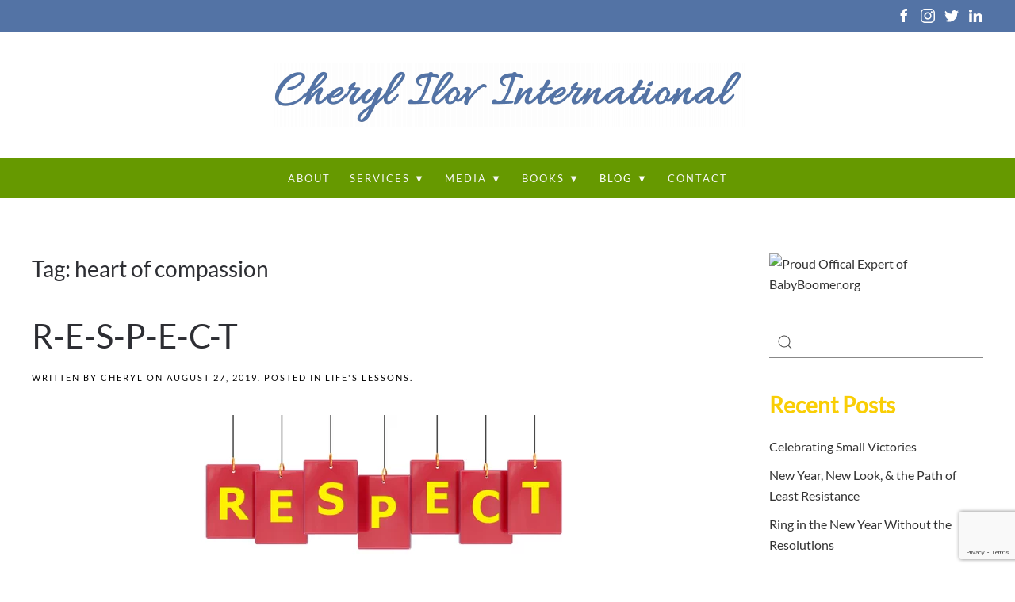

--- FILE ---
content_type: text/html; charset=UTF-8
request_url: https://www.cherylilov.com/tag/heart-of-compassion/
body_size: 13655
content:
<!DOCTYPE html><html lang="en-US"><head><meta charset="UTF-8"><meta name="viewport" content="width=device-width, initial-scale=1"><link rel="icon" href="/wp-content/themes/yootheme/vendor/yootheme/theme-wordpress/assets/images/favicon.png" sizes="any"><link rel="apple-touch-icon" href="/wp-content/themes/yootheme/vendor/yootheme/theme-wordpress/assets/images/apple-touch-icon.png"><title>heart of compassion &#8211; Cheryl Ilov International</title><meta name='robots' content='max-image-preview:large' /><style>img:is([sizes="auto" i], [sizes^="auto," i]) { contain-intrinsic-size: 3000px 1500px }</style><link rel="alternate" type="application/rss+xml" title="Cheryl Ilov International &raquo; Feed" href="https://www.cherylilov.com/feed/" /><link rel="alternate" type="application/rss+xml" title="Cheryl Ilov International &raquo; heart of compassion Tag Feed" href="https://www.cherylilov.com/tag/heart-of-compassion/feed/" /> <script defer src="[data-uri]"></script> <style id='wp-emoji-styles-inline-css' type='text/css'>img.wp-smiley, img.emoji {
		display: inline !important;
		border: none !important;
		box-shadow: none !important;
		height: 1em !important;
		width: 1em !important;
		margin: 0 0.07em !important;
		vertical-align: -0.1em !important;
		background: none !important;
		padding: 0 !important;
	}</style><link rel='stylesheet' id='wp-block-library-css' href='https://www.cherylilov.com/wp-includes/css/dist/block-library/style.min.css?ver=6.8.3' type='text/css' media='all' /><style id='classic-theme-styles-inline-css' type='text/css'>/*! This file is auto-generated */
.wp-block-button__link{color:#fff;background-color:#32373c;border-radius:9999px;box-shadow:none;text-decoration:none;padding:calc(.667em + 2px) calc(1.333em + 2px);font-size:1.125em}.wp-block-file__button{background:#32373c;color:#fff;text-decoration:none}</style><style id='global-styles-inline-css' type='text/css'>:root{--wp--preset--aspect-ratio--square: 1;--wp--preset--aspect-ratio--4-3: 4/3;--wp--preset--aspect-ratio--3-4: 3/4;--wp--preset--aspect-ratio--3-2: 3/2;--wp--preset--aspect-ratio--2-3: 2/3;--wp--preset--aspect-ratio--16-9: 16/9;--wp--preset--aspect-ratio--9-16: 9/16;--wp--preset--color--black: #000000;--wp--preset--color--cyan-bluish-gray: #abb8c3;--wp--preset--color--white: #ffffff;--wp--preset--color--pale-pink: #f78da7;--wp--preset--color--vivid-red: #cf2e2e;--wp--preset--color--luminous-vivid-orange: #ff6900;--wp--preset--color--luminous-vivid-amber: #fcb900;--wp--preset--color--light-green-cyan: #7bdcb5;--wp--preset--color--vivid-green-cyan: #00d084;--wp--preset--color--pale-cyan-blue: #8ed1fc;--wp--preset--color--vivid-cyan-blue: #0693e3;--wp--preset--color--vivid-purple: #9b51e0;--wp--preset--gradient--vivid-cyan-blue-to-vivid-purple: linear-gradient(135deg,rgba(6,147,227,1) 0%,rgb(155,81,224) 100%);--wp--preset--gradient--light-green-cyan-to-vivid-green-cyan: linear-gradient(135deg,rgb(122,220,180) 0%,rgb(0,208,130) 100%);--wp--preset--gradient--luminous-vivid-amber-to-luminous-vivid-orange: linear-gradient(135deg,rgba(252,185,0,1) 0%,rgba(255,105,0,1) 100%);--wp--preset--gradient--luminous-vivid-orange-to-vivid-red: linear-gradient(135deg,rgba(255,105,0,1) 0%,rgb(207,46,46) 100%);--wp--preset--gradient--very-light-gray-to-cyan-bluish-gray: linear-gradient(135deg,rgb(238,238,238) 0%,rgb(169,184,195) 100%);--wp--preset--gradient--cool-to-warm-spectrum: linear-gradient(135deg,rgb(74,234,220) 0%,rgb(151,120,209) 20%,rgb(207,42,186) 40%,rgb(238,44,130) 60%,rgb(251,105,98) 80%,rgb(254,248,76) 100%);--wp--preset--gradient--blush-light-purple: linear-gradient(135deg,rgb(255,206,236) 0%,rgb(152,150,240) 100%);--wp--preset--gradient--blush-bordeaux: linear-gradient(135deg,rgb(254,205,165) 0%,rgb(254,45,45) 50%,rgb(107,0,62) 100%);--wp--preset--gradient--luminous-dusk: linear-gradient(135deg,rgb(255,203,112) 0%,rgb(199,81,192) 50%,rgb(65,88,208) 100%);--wp--preset--gradient--pale-ocean: linear-gradient(135deg,rgb(255,245,203) 0%,rgb(182,227,212) 50%,rgb(51,167,181) 100%);--wp--preset--gradient--electric-grass: linear-gradient(135deg,rgb(202,248,128) 0%,rgb(113,206,126) 100%);--wp--preset--gradient--midnight: linear-gradient(135deg,rgb(2,3,129) 0%,rgb(40,116,252) 100%);--wp--preset--font-size--small: 13px;--wp--preset--font-size--medium: 20px;--wp--preset--font-size--large: 36px;--wp--preset--font-size--x-large: 42px;--wp--preset--spacing--20: 0.44rem;--wp--preset--spacing--30: 0.67rem;--wp--preset--spacing--40: 1rem;--wp--preset--spacing--50: 1.5rem;--wp--preset--spacing--60: 2.25rem;--wp--preset--spacing--70: 3.38rem;--wp--preset--spacing--80: 5.06rem;--wp--preset--shadow--natural: 6px 6px 9px rgba(0, 0, 0, 0.2);--wp--preset--shadow--deep: 12px 12px 50px rgba(0, 0, 0, 0.4);--wp--preset--shadow--sharp: 6px 6px 0px rgba(0, 0, 0, 0.2);--wp--preset--shadow--outlined: 6px 6px 0px -3px rgba(255, 255, 255, 1), 6px 6px rgba(0, 0, 0, 1);--wp--preset--shadow--crisp: 6px 6px 0px rgba(0, 0, 0, 1);}:where(.is-layout-flex){gap: 0.5em;}:where(.is-layout-grid){gap: 0.5em;}body .is-layout-flex{display: flex;}.is-layout-flex{flex-wrap: wrap;align-items: center;}.is-layout-flex > :is(*, div){margin: 0;}body .is-layout-grid{display: grid;}.is-layout-grid > :is(*, div){margin: 0;}:where(.wp-block-columns.is-layout-flex){gap: 2em;}:where(.wp-block-columns.is-layout-grid){gap: 2em;}:where(.wp-block-post-template.is-layout-flex){gap: 1.25em;}:where(.wp-block-post-template.is-layout-grid){gap: 1.25em;}.has-black-color{color: var(--wp--preset--color--black) !important;}.has-cyan-bluish-gray-color{color: var(--wp--preset--color--cyan-bluish-gray) !important;}.has-white-color{color: var(--wp--preset--color--white) !important;}.has-pale-pink-color{color: var(--wp--preset--color--pale-pink) !important;}.has-vivid-red-color{color: var(--wp--preset--color--vivid-red) !important;}.has-luminous-vivid-orange-color{color: var(--wp--preset--color--luminous-vivid-orange) !important;}.has-luminous-vivid-amber-color{color: var(--wp--preset--color--luminous-vivid-amber) !important;}.has-light-green-cyan-color{color: var(--wp--preset--color--light-green-cyan) !important;}.has-vivid-green-cyan-color{color: var(--wp--preset--color--vivid-green-cyan) !important;}.has-pale-cyan-blue-color{color: var(--wp--preset--color--pale-cyan-blue) !important;}.has-vivid-cyan-blue-color{color: var(--wp--preset--color--vivid-cyan-blue) !important;}.has-vivid-purple-color{color: var(--wp--preset--color--vivid-purple) !important;}.has-black-background-color{background-color: var(--wp--preset--color--black) !important;}.has-cyan-bluish-gray-background-color{background-color: var(--wp--preset--color--cyan-bluish-gray) !important;}.has-white-background-color{background-color: var(--wp--preset--color--white) !important;}.has-pale-pink-background-color{background-color: var(--wp--preset--color--pale-pink) !important;}.has-vivid-red-background-color{background-color: var(--wp--preset--color--vivid-red) !important;}.has-luminous-vivid-orange-background-color{background-color: var(--wp--preset--color--luminous-vivid-orange) !important;}.has-luminous-vivid-amber-background-color{background-color: var(--wp--preset--color--luminous-vivid-amber) !important;}.has-light-green-cyan-background-color{background-color: var(--wp--preset--color--light-green-cyan) !important;}.has-vivid-green-cyan-background-color{background-color: var(--wp--preset--color--vivid-green-cyan) !important;}.has-pale-cyan-blue-background-color{background-color: var(--wp--preset--color--pale-cyan-blue) !important;}.has-vivid-cyan-blue-background-color{background-color: var(--wp--preset--color--vivid-cyan-blue) !important;}.has-vivid-purple-background-color{background-color: var(--wp--preset--color--vivid-purple) !important;}.has-black-border-color{border-color: var(--wp--preset--color--black) !important;}.has-cyan-bluish-gray-border-color{border-color: var(--wp--preset--color--cyan-bluish-gray) !important;}.has-white-border-color{border-color: var(--wp--preset--color--white) !important;}.has-pale-pink-border-color{border-color: var(--wp--preset--color--pale-pink) !important;}.has-vivid-red-border-color{border-color: var(--wp--preset--color--vivid-red) !important;}.has-luminous-vivid-orange-border-color{border-color: var(--wp--preset--color--luminous-vivid-orange) !important;}.has-luminous-vivid-amber-border-color{border-color: var(--wp--preset--color--luminous-vivid-amber) !important;}.has-light-green-cyan-border-color{border-color: var(--wp--preset--color--light-green-cyan) !important;}.has-vivid-green-cyan-border-color{border-color: var(--wp--preset--color--vivid-green-cyan) !important;}.has-pale-cyan-blue-border-color{border-color: var(--wp--preset--color--pale-cyan-blue) !important;}.has-vivid-cyan-blue-border-color{border-color: var(--wp--preset--color--vivid-cyan-blue) !important;}.has-vivid-purple-border-color{border-color: var(--wp--preset--color--vivid-purple) !important;}.has-vivid-cyan-blue-to-vivid-purple-gradient-background{background: var(--wp--preset--gradient--vivid-cyan-blue-to-vivid-purple) !important;}.has-light-green-cyan-to-vivid-green-cyan-gradient-background{background: var(--wp--preset--gradient--light-green-cyan-to-vivid-green-cyan) !important;}.has-luminous-vivid-amber-to-luminous-vivid-orange-gradient-background{background: var(--wp--preset--gradient--luminous-vivid-amber-to-luminous-vivid-orange) !important;}.has-luminous-vivid-orange-to-vivid-red-gradient-background{background: var(--wp--preset--gradient--luminous-vivid-orange-to-vivid-red) !important;}.has-very-light-gray-to-cyan-bluish-gray-gradient-background{background: var(--wp--preset--gradient--very-light-gray-to-cyan-bluish-gray) !important;}.has-cool-to-warm-spectrum-gradient-background{background: var(--wp--preset--gradient--cool-to-warm-spectrum) !important;}.has-blush-light-purple-gradient-background{background: var(--wp--preset--gradient--blush-light-purple) !important;}.has-blush-bordeaux-gradient-background{background: var(--wp--preset--gradient--blush-bordeaux) !important;}.has-luminous-dusk-gradient-background{background: var(--wp--preset--gradient--luminous-dusk) !important;}.has-pale-ocean-gradient-background{background: var(--wp--preset--gradient--pale-ocean) !important;}.has-electric-grass-gradient-background{background: var(--wp--preset--gradient--electric-grass) !important;}.has-midnight-gradient-background{background: var(--wp--preset--gradient--midnight) !important;}.has-small-font-size{font-size: var(--wp--preset--font-size--small) !important;}.has-medium-font-size{font-size: var(--wp--preset--font-size--medium) !important;}.has-large-font-size{font-size: var(--wp--preset--font-size--large) !important;}.has-x-large-font-size{font-size: var(--wp--preset--font-size--x-large) !important;}
:where(.wp-block-post-template.is-layout-flex){gap: 1.25em;}:where(.wp-block-post-template.is-layout-grid){gap: 1.25em;}
:where(.wp-block-columns.is-layout-flex){gap: 2em;}:where(.wp-block-columns.is-layout-grid){gap: 2em;}
:root :where(.wp-block-pullquote){font-size: 1.5em;line-height: 1.6;}</style><link rel='stylesheet' id='contact-form-7-css' href='https://www.cherylilov.com/wp-content/cache/autoptimize/autoptimize_single_64ac31699f5326cb3c76122498b76f66.php?ver=6.1.4' type='text/css' media='all' /><link href="https://www.cherylilov.com/wp-content/cache/autoptimize/autoptimize_single_1a1c842f1b6ffb69d9b9d5755ef99f37.php?ver=1754634453" rel="stylesheet"><link href="https://www.cherylilov.com/wp-content/themes/yootheme/css/theme.update.css?ver=3.0.6" rel="stylesheet"><link rel="https://api.w.org/" href="https://www.cherylilov.com/wp-json/" /><link rel="alternate" title="JSON" type="application/json" href="https://www.cherylilov.com/wp-json/wp/v2/tags/242" /><link rel="EditURI" type="application/rsd+xml" title="RSD" href="https://www.cherylilov.com/xmlrpc.php?rsd" /> <script defer src="https://www.cherylilov.com/wp-content/themes/yootheme/vendor/assets/uikit/dist/js/uikit.min.js?ver=3.0.6"></script> <script defer src="https://www.cherylilov.com/wp-content/themes/yootheme/vendor/assets/uikit/dist/js/uikit-icons-fuse.min.js?ver=3.0.6"></script> <script defer src="https://www.cherylilov.com/wp-content/cache/autoptimize/autoptimize_single_5e7661a5a626e022e4324d55bb986be8.php?ver=3.0.6"></script> <script defer src="[data-uri]"></script> <style type="text/css" id="wp-custom-css">.left-clamp .uk-tile-primary h1, .left-clamp .uk-tile-primary div.uk-panel{width:80%; float:right;}
.left-clamp .uk-tile-primary div{float:none; margin-left:6%}
#ab-col-2{min-height:300px}

.right-clamp{margin-top:50px}
.right-clamp > div,.right-clamp h1{margin:20px 9% 35px; }
.right-clamp .uk-button{margin-bottom:40px}
.ab-col-1{min-height:350px}

@media only screen and (min-width: 800px) {
.leftcol{width:48%; float:left;}
.rightcol{width:48%; float:right}
}
@media only screen and (min-width: 800px) {
.leftcol3{width:30%; display:inline-block; margin-right:4%;}
.midcol3{width:30%; display:inline-block; margin-right:4%;}
.rightcol3{width:30%; display:inline-block}
}




/*header desktop*/
.tm-headerbar-top{background:transparent; padding:40px 0;}
.tm-header{
	background-image:url('/wp-content/uploads/2021/01/client-say-bg.jpg'); 
	background-position:20% 60%;
	background-size:cover;
}

/*navbar*/
.uk-navbar-container{background-color:#690 !important}
.uk-navbar-container ul li a{}

/*blog*/
.uk-article-meta, .uk-article-meta a{color:#000;}

/*sidebar*/
#tm-sidebar h3{font-weight:bold; color:#F9CE06}
#tm-sidebar a{color:#333}

/*contact form*/
.wpcf7 input{width:100%; line-height:150%; font-size:120%; padding:0 5px; max-width:98%; border: 1px solid #690}
.wpcf7 textarea{width:100%;border: 1px solid #690}
.wpcf7 input[type="submit"]{padding:10px 30px; width:auto; background-color:#690; color:#fff; }

/*home contact form*/
#home-wpcf7 input[type="submit"]{border:none}
#home-wpcf7 input,#home-wpcf7 textarea{line-height:220%; font-size:120%;}


/*footer*/
.social-footer a img{width:24%; max-width:96px; }
#ilov-footer{color:#ddd;}
#ilov-footer h3{color:#eee;}
#ilov-footer a{color:#690}

/*home banner*/
#home-banner .uk-text-muted{text-shadow:2px 2px 2px #444}

form[role=search]{width:100%;}
form[role=search] svg{color:#555}
.uk-search-default .uk-search-input{border-bottom:1px solid #888}


/*sidebar reviews
.sidebar-review-box{}
.sidebar-reviews{background-color:#fff;}
.sidebar-reviews ul li div{color:#000; background-image:url("https://www.cherylilov.com/wp-content/uploads/2021/04/felden-bg.png"); background-position:0% background-size:contain;}*/

.page-id-10848 form.ctct-form input{line-height:120%; font-size:120%}


.sizzle-box{
	background-color:#690; color:#fff; padding:10px 18px;
}
.sizzle-box h3{color:#fff; }
.sizzle-box h5{color:#fff; margin-top:0}
.sizzle-box img{border-radius:100px; width:80%; display:block; margin:0 auto;}
.sizzle-box > .uk-button{background-color:#fff; color:#000; margin:0 auto; text-align:center; display:block}

.sizzle-book h3{margin-bottom:30px}
.sizzle-book a img{max-width:46%;}
.sizzle-book a:nth-child(2) img{float:right}
.sizzle-book .uk-button{margin-top:35px; margin-bottom:35px}</style></head><body class="archive tag tag-heart-of-compassion tag-242 wp-theme-yootheme "><div class="tm-page"><div class="tm-header-mobile uk-hidden@m" uk-header><div class="uk-navbar-container"><div class="uk-container uk-container-expand"><nav class="uk-navbar" uk-navbar="{&quot;container&quot;:&quot;.tm-header-mobile&quot;}"><div class="uk-navbar-left"> <a uk-toggle aria-label="Open Menu" href="#tm-dialog-mobile" class="uk-navbar-toggle"><div uk-navbar-toggle-icon></div> </a></div><div class="uk-navbar-center"> <a href="https://www.cherylilov.com" aria-label="Back to the homepage" class="uk-logo uk-navbar-item"> <picture> <source type="image/webp" srcset="/wp-content/themes/yootheme/cache/6f/cheryl-ilov-2-6f13cd29.webp 340w, /wp-content/themes/yootheme/cache/86/cheryl-ilov-2-86a30d85.webp 678w, /wp-content/themes/yootheme/cache/1d/cheryl-ilov-2-1d0641ea.webp 679w, /wp-content/themes/yootheme/cache/a2/cheryl-ilov-2-a21ad915.webp 680w" sizes="(min-width: 340px) 340px"> <img alt="Ilov International" loading="eager" src="/wp-content/themes/yootheme/cache/98/cheryl-ilov-2-9861b6b7.png" width="340" height="45"> </picture></a></div></nav></div></div><div id="tm-dialog-mobile" uk-offcanvas="container: true; overlay: true" mode="slide"><div class="uk-offcanvas-bar uk-flex uk-flex-column"> <button class="uk-offcanvas-close uk-close-large" type="button" uk-close uk-toggle="cls: uk-close-large; mode: media; media: @s"></button><div class="uk-margin-auto-bottom"><div class="uk-grid uk-child-width-1-1" uk-grid><div><div class="uk-panel widget widget_nav_menu" id="nav_menu-2"><ul class="uk-nav uk-nav-default"><li class="menu-item menu-item-type-post_type menu-item-object-page"><a href="https://www.cherylilov.com/about/"> About</a></li><li class="menu-item menu-item-type-post_type menu-item-object-page menu-item-has-children uk-parent"><a href="https://www.cherylilov.com/consulting/"> Services ▼</a><ul class="uk-nav-sub"><li class="menu-item menu-item-type-post_type menu-item-object-page"><a href="https://www.cherylilov.com/consulting/workshops/"> Workshops</a></li><li class="menu-item menu-item-type-post_type menu-item-object-page"><a href="https://www.cherylilov.com/consulting/complimentary-consultation/"> Complimentary Consultation</a></li></ul></li><li class="menu-item menu-item-type-post_type menu-item-object-page menu-item-has-children uk-parent"><a href="https://www.cherylilov.com/media/gallery/"> Media ▼</a><ul class="uk-nav-sub"><li class="menu-item menu-item-type-post_type menu-item-object-page"><a href="https://www.cherylilov.com/media/interviews/"> Interviews</a></li><li class="menu-item menu-item-type-post_type menu-item-object-page"><a href="https://www.cherylilov.com/media/femininja/"> The FemiNinja Project</a></li><li class="menu-item menu-item-type-post_type menu-item-object-page"><a href="https://www.cherylilov.com/media/gallery/"> Gallery</a></li></ul></li><li class="menu-item menu-item-type-post_type menu-item-object-page menu-item-has-children uk-parent"><a href="https://www.cherylilov.com/books/"> Books ▼</a><ul class="uk-nav-sub"><li class="menu-item menu-item-type-post_type menu-item-object-page"><a href="https://www.cherylilov.com/books/forever-fit-and-flexible/"> Forever Fit and Flexible</a></li><li class="menu-item menu-item-type-post_type menu-item-object-page"><a href="https://www.cherylilov.com/books/the-reluctant-ninja/"> The Reluctant Ninja</a></li><li class="menu-item menu-item-type-post_type menu-item-object-page"><a href="https://www.cherylilov.com/books/author-cheryl-ilov/"> Author: Cheryl Ilov</a></li></ul></li><li class="menu-item menu-item-type-post_type menu-item-object-page current_page_parent menu-item-has-children uk-active uk-parent"><a href="https://www.cherylilov.com/blog/"> Blog ▼</a><ul class="uk-nav-sub"><li class="menu-item menu-item-type-taxonomy menu-item-object-category"><a href="https://www.cherylilov.com/category/fit-tips/"> Fit Tips</a></li><li class="menu-item menu-item-type-taxonomy menu-item-object-category"><a href="https://www.cherylilov.com/category/feldenkrais/"> Feldenkrais</a></li><li class="menu-item menu-item-type-taxonomy menu-item-object-category"><a href="https://www.cherylilov.com/category/cheryls-view/"> Cheryl's View</a></li><li class="menu-item menu-item-type-taxonomy menu-item-object-category"><a href="https://www.cherylilov.com/category/cheryls-kitchen/"> Cheryl's Kitchen</a></li></ul></li><li class="menu-item menu-item-type-post_type menu-item-object-page"><a href="https://www.cherylilov.com/contact/"> Contact</a></li></ul></div></div><div><div class="uk-panel"><ul class="uk-flex-inline uk-flex-middle uk-flex-nowrap uk-grid-small" uk-grid><li> <a href="https://www.facebook.com/ilovinsights/" class="uk-icon-link uk-preserve-width"  uk-icon="icon: facebook;"></a></li><li> <a href="https://www.instagram.com/cherylilov/" class="uk-icon-link uk-preserve-width"  uk-icon="icon: instagram;"></a></li><li> <a href="https://twitter.com/cherylilov?lang=en" class="uk-icon-link uk-preserve-width"  uk-icon="icon: twitter;"></a></li><li> <a href="https://www.linkedin.com/in/cherylilovvitalityconsultant/" class="uk-icon-link uk-preserve-width"  uk-icon="icon: linkedin;"></a></li></ul></div></div></div></div></div></div></div><div class="tm-toolbar tm-toolbar-default uk-visible@m"><div class="uk-container uk-flex uk-flex-middle"><div><div class="uk-grid-medium uk-child-width-auto uk-flex-middle" uk-grid="margin: uk-margin-small-top"><div><div class="uk-panel widget widget_custom_html" id="custom_html-3"><div class="textwidget custom-html-widget"></div></div></div></div></div><div class="uk-margin-auto-left"><div class="uk-grid-medium uk-child-width-auto uk-flex-middle" uk-grid="margin: uk-margin-small-top"><div><div class="uk-panel"><ul class="uk-flex-inline uk-flex-middle uk-flex-nowrap uk-grid-small" uk-grid><li> <a href="https://www.facebook.com/ilovinsights/" class="uk-icon-link uk-preserve-width"  uk-icon="icon: facebook;"></a></li><li> <a href="https://www.instagram.com/cherylilov/" class="uk-icon-link uk-preserve-width"  uk-icon="icon: instagram;"></a></li><li> <a href="https://twitter.com/cherylilov?lang=en" class="uk-icon-link uk-preserve-width"  uk-icon="icon: twitter;"></a></li><li> <a href="https://www.linkedin.com/in/cherylilovvitalityconsultant/" class="uk-icon-link uk-preserve-width"  uk-icon="icon: linkedin;"></a></li></ul></div></div></div></div></div></div><div class="tm-header uk-visible@m" uk-header><div class="tm-headerbar-default tm-headerbar tm-headerbar-top"><div class="uk-container"><div class="uk-position-relative uk-flex uk-flex-center uk-flex-middle"> <a href="https://www.cherylilov.com" aria-label="Back to the homepage" class="uk-logo"> <picture> <source type="image/webp" srcset="/wp-content/themes/yootheme/cache/7e/cheryl-ilov-7e315713.webp 600w, /wp-content/themes/yootheme/cache/e2/cheryl-ilov-e2edad51.webp 768w, /wp-content/themes/yootheme/cache/fe/cheryl-ilov-feb45579.webp 1024w, /wp-content/themes/yootheme/cache/c2/cheryl-ilov-c268d28f.webp 1200w" sizes="(min-width: 600px) 600px"> <img alt="Ilov International" loading="eager" src="/wp-content/themes/yootheme/cache/d4/cheryl-ilov-d4a11d6b.png" width="600" height="80"> </picture></a></div></div></div><div class="uk-navbar-container"><div class="uk-container"><nav class="uk-navbar" uk-navbar="{&quot;align&quot;:&quot;left&quot;,&quot;container&quot;:&quot;.tm-header&quot;,&quot;boundary&quot;:&quot;.tm-header .uk-navbar-container&quot;}"><div class="uk-navbar-center"><ul class="uk-navbar-nav"><li class="menu-item menu-item-type-post_type menu-item-object-page"><a href="https://www.cherylilov.com/about/"> About</a></li><li class="menu-item menu-item-type-post_type menu-item-object-page menu-item-has-children uk-parent"><a href="https://www.cherylilov.com/consulting/"> Services ▼</a><div class="uk-navbar-dropdown"><div class="uk-navbar-dropdown-grid uk-child-width-1-1" uk-grid><div><ul class="uk-nav uk-navbar-dropdown-nav"><li class="menu-item menu-item-type-post_type menu-item-object-page"><a href="https://www.cherylilov.com/consulting/workshops/"> Workshops</a></li><li class="menu-item menu-item-type-post_type menu-item-object-page"><a href="https://www.cherylilov.com/consulting/complimentary-consultation/"> Complimentary Consultation</a></li></ul></div></div></div></li><li class="menu-item menu-item-type-post_type menu-item-object-page menu-item-has-children uk-parent"><a href="https://www.cherylilov.com/media/gallery/"> Media ▼</a><div class="uk-navbar-dropdown"><div class="uk-navbar-dropdown-grid uk-child-width-1-1" uk-grid><div><ul class="uk-nav uk-navbar-dropdown-nav"><li class="menu-item menu-item-type-post_type menu-item-object-page"><a href="https://www.cherylilov.com/media/interviews/"> Interviews</a></li><li class="menu-item menu-item-type-post_type menu-item-object-page"><a href="https://www.cherylilov.com/media/femininja/"> The FemiNinja Project</a></li><li class="menu-item menu-item-type-post_type menu-item-object-page"><a href="https://www.cherylilov.com/media/gallery/"> Gallery</a></li></ul></div></div></div></li><li class="menu-item menu-item-type-post_type menu-item-object-page menu-item-has-children uk-parent"><a href="https://www.cherylilov.com/books/"> Books ▼</a><div class="uk-navbar-dropdown"><div class="uk-navbar-dropdown-grid uk-child-width-1-1" uk-grid><div><ul class="uk-nav uk-navbar-dropdown-nav"><li class="menu-item menu-item-type-post_type menu-item-object-page"><a href="https://www.cherylilov.com/books/forever-fit-and-flexible/"> Forever Fit and Flexible</a></li><li class="menu-item menu-item-type-post_type menu-item-object-page"><a href="https://www.cherylilov.com/books/the-reluctant-ninja/"> The Reluctant Ninja</a></li><li class="menu-item menu-item-type-post_type menu-item-object-page"><a href="https://www.cherylilov.com/books/author-cheryl-ilov/"> Author: Cheryl Ilov</a></li></ul></div></div></div></li><li class="menu-item menu-item-type-post_type menu-item-object-page current_page_parent menu-item-has-children uk-active uk-parent"><a href="https://www.cherylilov.com/blog/"> Blog ▼</a><div class="uk-navbar-dropdown"><div class="uk-navbar-dropdown-grid uk-child-width-1-1" uk-grid><div><ul class="uk-nav uk-navbar-dropdown-nav"><li class="menu-item menu-item-type-taxonomy menu-item-object-category"><a href="https://www.cherylilov.com/category/fit-tips/"> Fit Tips</a></li><li class="menu-item menu-item-type-taxonomy menu-item-object-category"><a href="https://www.cherylilov.com/category/feldenkrais/"> Feldenkrais</a></li><li class="menu-item menu-item-type-taxonomy menu-item-object-category"><a href="https://www.cherylilov.com/category/cheryls-view/"> Cheryl's View</a></li><li class="menu-item menu-item-type-taxonomy menu-item-object-category"><a href="https://www.cherylilov.com/category/cheryls-kitchen/"> Cheryl's Kitchen</a></li></ul></div></div></div></li><li class="menu-item menu-item-type-post_type menu-item-object-page"><a href="https://www.cherylilov.com/contact/"> Contact</a></li></ul></div></nav></div></div></div><div id="tm-main"  class="tm-main uk-section uk-section-default" uk-height-viewport="expand: true"><div class="uk-container"><div class="uk-grid" uk-grid><div class="uk-width-expand@m"><h1 class="uk-margin-medium-bottom uk-h3">Tag: <span>heart of compassion</span></h1><div uk-grid class="uk-child-width-1-1 uk-grid-row-large"><div><article id="post-9511" class="uk-article post-9511 post type-post status-publish format-standard has-post-thumbnail hentry category-lifes-lessons tag-aretha-franklin tag-belief-system tag-boundaries tag-compassion tag-considerate tag-consideration tag-courtesy tag-disrespect tag-forgiveness tag-heart-of-compassion tag-human-dignity tag-judgement tag-life-lessons tag-meeting tag-mindful tag-networking tag-ninja-spirit tag-polite tag-relationships tag-respect tag-thoughtful tag-understanding" typeof="Article" vocab="https://schema.org/"><meta property="name" content="R-E-S-P-E-C-T"><meta property="author" typeof="Person" content="Cheryl"><meta property="dateModified" content="2019-08-27T06:00:49-06:00"><meta class="uk-margin-remove-adjacent" property="datePublished" content="2019-08-27T06:00:49-06:00"><h2 property="headline" class="uk-margin-top uk-margin-remove-bottom uk-article-title"><a class="uk-link-reset" href="https://www.cherylilov.com/2019/08/respect/">R-E-S-P-E-C-T</a></h2><p class="uk-margin-top uk-margin-remove-bottom uk-article-meta"> Written by <a href="https://www.cherylilov.com/author/ilov/">Cheryl</a> on <time datetime="2019-08-27T06:00:49-06:00">August 27, 2019</time>.                Posted in <a href="https://www.cherylilov.com/category/lifes-lessons/" rel="category tag">Life's Lessons</a>.</p><div class="uk-text-center uk-margin-medium-top" property="image" typeof="ImageObject"><meta property="url" content="https://www.cherylilov.com/wp-content/uploads/2019/08/Respect-2.jpg"> <a href="https://www.cherylilov.com/2019/08/respect/"><picture> <source type="image/webp" srcset="/wp-content/themes/yootheme/cache/4a/Respect-2-4ab555f5.webp 480w" sizes="(min-width: 480px) 480px"> <img loading="lazy" alt src="/wp-content/themes/yootheme/cache/06/Respect-2-06941575.jpeg" width="480" height="192"> </picture></a></div><div class="uk-margin-medium-top" property="text"> Don&#8217;t you absolutely just love the song about respect by Aretha Franklin? You know the one,&#8220;R-E-S-P-E-C-T&#8230;..Find out what it means to me.&#8221; I never thought about it before, but I guess it does mean different things to different people. To me it means being polite, mindful, thoughtful, considerate, and treating everyone with the human dignity they deserve.
A few weeks ago I met a woman for the first time. We were introduced online by a mutual acquaintance who assured us that we had a lot in common and would get along famously. She was wrong.
We met at a coffee shop, got a table, and exchanged a few pleasantries. Suddenly, she whipped out a notebook and said that she just got an idea and had to jot it down before she forgot it. No problem. I often do that myself.
She...</div><p class="uk-margin-medium"> <a class="uk-button uk-button-primary" href="https://www.cherylilov.com/2019/08/respect/">Continue reading</a></p></article></div><div><article id="post-447" class="uk-article post-447 post type-post status-publish format-standard has-post-thumbnail hentry category-ninja-notes tag-harmony tag-heart-of-compassion tag-japanese-martial-art tag-love tag-martial-arts tag-ninja tag-ninpo-tai-jutsu tag-peace tag-safety tag-secrets tag-self-defense tag-warrior-spirit tag-women-in-martial-arts" typeof="Article" vocab="https://schema.org/"><meta property="name" content="Secrets of a Middle-Aged Ninja"><meta property="author" typeof="Person" content="Cheryl"><meta property="dateModified" content="2017-10-30T23:08:42-06:00"><meta class="uk-margin-remove-adjacent" property="datePublished" content="2017-10-30T23:08:42-06:00"><h2 property="headline" class="uk-margin-top uk-margin-remove-bottom uk-article-title"><a class="uk-link-reset" href="https://www.cherylilov.com/2017/10/secrets-of-a-middle-aged-ninja/">Secrets of a Middle-Aged Ninja</a></h2><p class="uk-margin-top uk-margin-remove-bottom uk-article-meta"> Written by <a href="https://www.cherylilov.com/author/ilov/">Cheryl</a> on <time datetime="2017-10-30T23:08:42-06:00">October 30, 2017</time>.                Posted in <a href="https://www.cherylilov.com/category/ninja-notes/" rel="category tag">Ninja Notes</a>.</p><div class="uk-text-center uk-margin-medium-top" property="image" typeof="ImageObject"><meta property="url" content="https://www.cherylilov.com/wp-content/uploads/2018/03/Warrior-Queen.jpg"> <a href="https://www.cherylilov.com/2017/10/secrets-of-a-middle-aged-ninja/"><picture> <source type="image/webp" srcset="/wp-content/themes/yootheme/cache/a9/Warrior-Queen-a9223a47.webp 480w" sizes="(min-width: 480px) 480px"> <img loading="lazy" alt src="/wp-content/themes/yootheme/cache/eb/Warrior-Queen-eb2fe19f.jpeg" width="480" height="325"> </picture></a></div><div class="uk-margin-medium-top" property="text"> Secrets….we all have them. I probably have a few more than most. And many of them are secrets that I learned in my martial arts training. I’d love to share them all with you, but then you’d know too much. Besides, it might get me in deep trouble with the Secret Society of Ninjas. So, if you ever run into one of their members, please don’t let them know I have shared my secrets.
This first secret might be a little disappointing. Ninjas really aren’t fighters. We’re lovers. We love life, our families, our friends, our homes, and our communities. We want nothing more (and nothing less), than to simply live our lives in peace and harmony. Ninjas aren’t about war, or warfare. However, we are warriors. Wait a minute….doesn’t that sound contradictory?
It’s not. Because a true warrior has a heart...</div><p class="uk-margin-medium"> <a class="uk-button uk-button-primary" href="https://www.cherylilov.com/2017/10/secrets-of-a-middle-aged-ninja/">Continue reading</a></p></article></div></div></div><aside id="tm-sidebar" class="tm-sidebar uk-width-1-4@m"><div class="uk-grid uk-child-width-1-1" uk-grid><div><div class="uk-panel widget widget_custom_html" id="custom_html-7"><div class="textwidget custom-html-widget"> <a href="https://babyboomer.org/contributors/cherylilov/"> <img src="https://babyboomer.org/wp-content/plugins/contributor-badges/badges/official-expert/orange.png" alt="Proud Offical Expert of BabyBoomer.org" width="300"> </a></div></div></div><div><div class="uk-panel widget widget_search" id="search-2"><form id="search-fdae" action="https://www.cherylilov.com" method="get" role="search" class="uk-search uk-search-default uk-width-1-1"><span uk-search-icon></span><input name="s" placeholder="Search" required type="search" class="uk-search-input"></form></div></div><div><div class="uk-panel tm-child-list widget widget_recent-posts" id="recent-posts-2"><h3> Recent Posts</h3><ul><li> <a href="https://www.cherylilov.com/2026/01/small-victories/">Celebrating Small Victories</a></li><li> <a href="https://www.cherylilov.com/2026/01/new-year-new-look-the-path-of-least-resistance/">New Year, New Look, &#038; the Path of Least Resistance</a></li><li> <a href="https://www.cherylilov.com/2026/01/ring-in-the-new-year-without-the-resolutions/">Ring in the New Year Without the Resolutions</a></li><li> <a href="https://www.cherylilov.com/2025/12/man-plans-god-laughs/">Man Plans, God Laughs</a></li><li> <a href="https://www.cherylilov.com/2025/11/home-sweet-home/">Home Sweet Home</a></li></ul></div></div><div><div class="uk-panel widget widget_custom_html" id="custom_html-4"><div class="textwidget custom-html-widget"><div class="sidebar-review-box"><div class="uk-position-relative uk-visible-toggle sidebar-reviews" uk-slider=""><ul class="uk-slider-items uk-grid uk-grid-match uk-child-width-1-1" ><li><div class="uk-panel uk-inline-clip uk-transition-toggle uk-background-cover" style="height: 250px;"><div class="uk-position-cover uk-overlay-primary "></div><div class="uk-overlay uk-position-cover  uk-flex uk-flex-center uk-flex-middle uk-text-left uk-light"><div><div class=" uk-margin"><p>All of her experiences, training and practice contribute to a truly customized workout/core-strengthening program for each of her clients.<br /> -Claudia D.</p></div></div></div></div></li><li><div class="uk-panel uk-inline-clip uk-transition-toggle uk-background-cover" style="height: 250px;"><div class="uk-position-cover uk-overlay-primary "></div><div class="uk-overlay uk-position-cover  uk-flex uk-flex-center uk-flex-middle uk-text-left uk-light"><div><div class=" uk-margin"><p>She not only helped alleviate the pain, she helped me regain flexibility and got me back on my center.<br /> -Misti M-K</p></div></div></div></div></li><li><div class="uk-panel uk-inline-clip uk-transition-toggle uk-background-cover" style="height: 250px;"><div class="uk-position-cover uk-overlay-primary "></div><div class="uk-overlay uk-position-cover  uk-flex uk-flex-center uk-flex-middle uk-text-left uk-light"><div><div class=" uk-margin"><p>She gently guide you so that ultimately you understand your body better and are able to move with greater ease and less pain.<br /> -Gwendolyn P.</p></div></div></div></div></li><li><div class="uk-panel uk-inline-clip uk-transition-toggle uk-background-cover" style="height: 250px;"><div class="uk-position-cover uk-overlay-primary "></div><div class="uk-overlay uk-position-cover  uk-flex uk-flex-center uk-flex-middle uk-text-left uk-light"><div><div class=" uk-margin"><p>Some of the numbness around my knees has subsided and I&#8217;ve regained some feeling as well as had deep joint pain reduction. Flexibility and overall strength has increased.<br /> -Melinda C.</p></div></div></div></div></li><li><div class="uk-panel uk-inline-clip uk-transition-toggle uk-background-cover" style="height: 250px;"><div class="uk-position-cover uk-overlay-primary "></div><div class="uk-overlay uk-position-cover  uk-flex uk-flex-center uk-flex-middle uk-text-left uk-light"><div><div class=" uk-margin"><p>Her gentle, loving approach is just what my body needs to fully recover from a recent car accident. I leave each session with a slight tingling sensation and movement seems much more fluid.<br /> -Shannon G</p></div></div></div></div></li><li><div class="uk-panel uk-inline-clip uk-transition-toggle uk-background-cover" style="height: 250px;"><div class="uk-position-cover uk-overlay-primary "></div><div class="uk-overlay uk-position-cover  uk-flex uk-flex-center uk-flex-middle uk-text-left uk-light"><div><div class=" uk-margin"><p>Cheryl&#8217;s background in physical therapy, dance, Pilates, Feldenkrais, and martial arts make her very capable of not only understanding movement but helping others achieve their goals!<br /> -Sheila S.</p></div></div></div></div></li></ul><div class="uk-light"> <a href="#" class="uk-position-center-left uk-position-small uk-hidden-hover" uk-slidenav-previous uk-slider-item="previous"></a> <a href="#" class="uk-position-center-right uk-position-small uk-hidden-hover" uk-slidenav-next uk-slider-item="next"></a></div></div></div></div></div></div><div><div class="uk-panel tm-child-list widget widget_categories" id="categories-2"><h3> Categories</h3><ul><li class="cat-item cat-item-4"><a href="https://www.cherylilov.com/category/cheryls-kitchen/">Cheryl&#039;s Kitchen</a></li><li class="cat-item cat-item-2"><a href="https://www.cherylilov.com/category/cheryls-view/">Cheryl&#039;s View</a></li><li class="cat-item cat-item-13"><a href="https://www.cherylilov.com/category/childhood-memories/">Childhood Memories</a></li><li class="cat-item cat-item-1465"><a href="https://www.cherylilov.com/category/feldenkrais/">Feldenkrais</a></li><li class="cat-item cat-item-757"><a href="https://www.cherylilov.com/category/femininja-podcast/">Femininja Podcast</a></li><li class="cat-item cat-item-146"><a href="https://www.cherylilov.com/category/fit-tips/">Fit Tips</a></li><li class="cat-item cat-item-20"><a href="https://www.cherylilov.com/category/health-tips/">Health Tips</a></li><li class="cat-item cat-item-127"><a href="https://www.cherylilov.com/category/joyful-holidays/">Joyful Holidays</a></li><li class="cat-item cat-item-58"><a href="https://www.cherylilov.com/category/lifes-lessons/">Life&#039;s Lessons</a></li><li class="cat-item cat-item-1280"><a href="https://www.cherylilov.com/category/maras-garden/">Mara&#039;s Garden</a></li><li class="cat-item cat-item-3"><a href="https://www.cherylilov.com/category/ninja-notes/">Ninja Notes</a></li><li class="cat-item cat-item-808"><a href="https://www.cherylilov.com/category/the-femininja-project/">The FemiNinja Project</a></li><li class="cat-item cat-item-667"><a href="https://www.cherylilov.com/category/the-red-booth-writers/">The Red Booth Writers</a></li><li class="cat-item cat-item-1"><a href="https://www.cherylilov.com/category/uncategorized/">Uncategorized</a></li><li class="cat-item cat-item-355"><a href="https://www.cherylilov.com/category/youthful-vitality/">Youthful Vitality</a></li></ul></div></div><div><div class="uk-panel tm-child-list widget widget_archives" id="archives-2"><h3> Archives</h3> <label class="screen-reader-text" for="archives-dropdown-2">Archives</label> <select id="archives-dropdown-2" name="archive-dropdown"><option value="">Select Month</option><option value='https://www.cherylilov.com/2026/01/'> January 2026</option><option value='https://www.cherylilov.com/2025/12/'> December 2025</option><option value='https://www.cherylilov.com/2025/11/'> November 2025</option><option value='https://www.cherylilov.com/2024/09/'> September 2024</option><option value='https://www.cherylilov.com/2024/04/'> April 2024</option><option value='https://www.cherylilov.com/2024/03/'> March 2024</option><option value='https://www.cherylilov.com/2024/02/'> February 2024</option><option value='https://www.cherylilov.com/2023/10/'> October 2023</option><option value='https://www.cherylilov.com/2023/09/'> September 2023</option><option value='https://www.cherylilov.com/2023/08/'> August 2023</option><option value='https://www.cherylilov.com/2023/06/'> June 2023</option><option value='https://www.cherylilov.com/2023/04/'> April 2023</option><option value='https://www.cherylilov.com/2023/03/'> March 2023</option><option value='https://www.cherylilov.com/2023/02/'> February 2023</option><option value='https://www.cherylilov.com/2022/10/'> October 2022</option><option value='https://www.cherylilov.com/2022/07/'> July 2022</option><option value='https://www.cherylilov.com/2022/06/'> June 2022</option><option value='https://www.cherylilov.com/2022/05/'> May 2022</option><option value='https://www.cherylilov.com/2022/04/'> April 2022</option><option value='https://www.cherylilov.com/2022/01/'> January 2022</option><option value='https://www.cherylilov.com/2021/11/'> November 2021</option><option value='https://www.cherylilov.com/2021/10/'> October 2021</option><option value='https://www.cherylilov.com/2021/09/'> September 2021</option><option value='https://www.cherylilov.com/2021/08/'> August 2021</option><option value='https://www.cherylilov.com/2021/07/'> July 2021</option><option value='https://www.cherylilov.com/2021/06/'> June 2021</option><option value='https://www.cherylilov.com/2021/05/'> May 2021</option><option value='https://www.cherylilov.com/2021/04/'> April 2021</option><option value='https://www.cherylilov.com/2021/03/'> March 2021</option><option value='https://www.cherylilov.com/2021/02/'> February 2021</option><option value='https://www.cherylilov.com/2021/01/'> January 2021</option><option value='https://www.cherylilov.com/2020/11/'> November 2020</option><option value='https://www.cherylilov.com/2020/09/'> September 2020</option><option value='https://www.cherylilov.com/2020/08/'> August 2020</option><option value='https://www.cherylilov.com/2020/07/'> July 2020</option><option value='https://www.cherylilov.com/2020/05/'> May 2020</option><option value='https://www.cherylilov.com/2020/04/'> April 2020</option><option value='https://www.cherylilov.com/2020/03/'> March 2020</option><option value='https://www.cherylilov.com/2020/02/'> February 2020</option><option value='https://www.cherylilov.com/2020/01/'> January 2020</option><option value='https://www.cherylilov.com/2019/12/'> December 2019</option><option value='https://www.cherylilov.com/2019/11/'> November 2019</option><option value='https://www.cherylilov.com/2019/10/'> October 2019</option><option value='https://www.cherylilov.com/2019/09/'> September 2019</option><option value='https://www.cherylilov.com/2019/08/'> August 2019</option><option value='https://www.cherylilov.com/2019/07/'> July 2019</option><option value='https://www.cherylilov.com/2019/06/'> June 2019</option><option value='https://www.cherylilov.com/2019/05/'> May 2019</option><option value='https://www.cherylilov.com/2019/04/'> April 2019</option><option value='https://www.cherylilov.com/2019/03/'> March 2019</option><option value='https://www.cherylilov.com/2019/02/'> February 2019</option><option value='https://www.cherylilov.com/2019/01/'> January 2019</option><option value='https://www.cherylilov.com/2018/12/'> December 2018</option><option value='https://www.cherylilov.com/2018/11/'> November 2018</option><option value='https://www.cherylilov.com/2018/10/'> October 2018</option><option value='https://www.cherylilov.com/2018/09/'> September 2018</option><option value='https://www.cherylilov.com/2018/08/'> August 2018</option><option value='https://www.cherylilov.com/2018/05/'> May 2018</option><option value='https://www.cherylilov.com/2018/04/'> April 2018</option><option value='https://www.cherylilov.com/2018/03/'> March 2018</option><option value='https://www.cherylilov.com/2018/02/'> February 2018</option><option value='https://www.cherylilov.com/2017/12/'> December 2017</option><option value='https://www.cherylilov.com/2017/11/'> November 2017</option><option value='https://www.cherylilov.com/2017/10/'> October 2017</option><option value='https://www.cherylilov.com/2017/09/'> September 2017</option><option value='https://www.cherylilov.com/2017/08/'> August 2017</option><option value='https://www.cherylilov.com/2017/06/'> June 2017</option><option value='https://www.cherylilov.com/2017/05/'> May 2017</option><option value='https://www.cherylilov.com/2017/04/'> April 2017</option><option value='https://www.cherylilov.com/2017/03/'> March 2017</option><option value='https://www.cherylilov.com/2017/02/'> February 2017</option><option value='https://www.cherylilov.com/2017/01/'> January 2017</option><option value='https://www.cherylilov.com/2016/12/'> December 2016</option><option value='https://www.cherylilov.com/2016/11/'> November 2016</option><option value='https://www.cherylilov.com/2016/10/'> October 2016</option><option value='https://www.cherylilov.com/2016/09/'> September 2016</option><option value='https://www.cherylilov.com/2016/08/'> August 2016</option><option value='https://www.cherylilov.com/2016/07/'> July 2016</option><option value='https://www.cherylilov.com/2016/06/'> June 2016</option><option value='https://www.cherylilov.com/2016/05/'> May 2016</option><option value='https://www.cherylilov.com/2016/04/'> April 2016</option><option value='https://www.cherylilov.com/2016/03/'> March 2016</option><option value='https://www.cherylilov.com/2016/02/'> February 2016</option><option value='https://www.cherylilov.com/2016/01/'> January 2016</option><option value='https://www.cherylilov.com/2015/12/'> December 2015</option><option value='https://www.cherylilov.com/2015/11/'> November 2015</option><option value='https://www.cherylilov.com/2015/10/'> October 2015</option><option value='https://www.cherylilov.com/2015/09/'> September 2015</option><option value='https://www.cherylilov.com/2015/08/'> August 2015</option><option value='https://www.cherylilov.com/2015/05/'> May 2015</option><option value='https://www.cherylilov.com/2015/04/'> April 2015</option><option value='https://www.cherylilov.com/2015/03/'> March 2015</option><option value='https://www.cherylilov.com/2015/02/'> February 2015</option><option value='https://www.cherylilov.com/2015/01/'> January 2015</option><option value='https://www.cherylilov.com/2014/12/'> December 2014</option><option value='https://www.cherylilov.com/2014/11/'> November 2014</option><option value='https://www.cherylilov.com/2014/10/'> October 2014</option><option value='https://www.cherylilov.com/2014/09/'> September 2014</option><option value='https://www.cherylilov.com/2014/08/'> August 2014</option><option value='https://www.cherylilov.com/2014/07/'> July 2014</option><option value='https://www.cherylilov.com/2014/06/'> June 2014</option><option value='https://www.cherylilov.com/2014/05/'> May 2014</option><option value='https://www.cherylilov.com/2014/04/'> April 2014</option><option value='https://www.cherylilov.com/2014/03/'> March 2014</option><option value='https://www.cherylilov.com/2014/02/'> February 2014</option><option value='https://www.cherylilov.com/2014/01/'> January 2014</option><option value='https://www.cherylilov.com/2013/12/'> December 2013</option><option value='https://www.cherylilov.com/2013/11/'> November 2013</option><option value='https://www.cherylilov.com/2013/10/'> October 2013</option><option value='https://www.cherylilov.com/2013/09/'> September 2013</option><option value='https://www.cherylilov.com/2013/08/'> August 2013</option><option value='https://www.cherylilov.com/2013/07/'> July 2013</option><option value='https://www.cherylilov.com/2013/06/'> June 2013</option><option value='https://www.cherylilov.com/2013/05/'> May 2013</option><option value='https://www.cherylilov.com/2013/04/'> April 2013</option><option value='https://www.cherylilov.com/2013/03/'> March 2013</option><option value='https://www.cherylilov.com/2013/02/'> February 2013</option><option value='https://www.cherylilov.com/2013/01/'> January 2013</option><option value='https://www.cherylilov.com/2012/12/'> December 2012</option><option value='https://www.cherylilov.com/2012/11/'> November 2012</option><option value='https://www.cherylilov.com/2012/10/'> October 2012</option><option value='https://www.cherylilov.com/2012/09/'> September 2012</option><option value='https://www.cherylilov.com/2012/08/'> August 2012</option><option value='https://www.cherylilov.com/2012/07/'> July 2012</option><option value='https://www.cherylilov.com/2012/06/'> June 2012</option><option value='https://www.cherylilov.com/2012/05/'> May 2012</option><option value='https://www.cherylilov.com/2012/04/'> April 2012</option><option value='https://www.cherylilov.com/2012/03/'> March 2012</option><option value='https://www.cherylilov.com/2012/02/'> February 2012</option><option value='https://www.cherylilov.com/2012/01/'> January 2012</option><option value='https://www.cherylilov.com/2011/12/'> December 2011</option><option value='https://www.cherylilov.com/2011/11/'> November 2011</option><option value='https://www.cherylilov.com/2011/10/'> October 2011</option><option value='https://www.cherylilov.com/2011/09/'> September 2011</option><option value='https://www.cherylilov.com/2011/08/'> August 2011</option><option value='https://www.cherylilov.com/2011/07/'> July 2011</option><option value='https://www.cherylilov.com/2011/06/'> June 2011</option><option value='https://www.cherylilov.com/2011/05/'> May 2011</option><option value='https://www.cherylilov.com/2011/04/'> April 2011</option><option value='https://www.cherylilov.com/2011/03/'> March 2011</option><option value='https://www.cherylilov.com/2011/02/'> February 2011</option> </select> <script defer src="[data-uri]"></script> </div></div></div></aside></div></div></div><div id="ilov-footer" class="uk-section-muted uk-section"><div class="uk-container"><div class="tm-grid-expand uk-grid-margin" uk-grid><div class="uk-width-1-2@m"><h3 class="uk-text-left@m uk-text-center"> Cheryl Ilov International</h3><div class="uk-panel uk-margin uk-text-left@m uk-text-center"><p>Email: <a href="mailto:info@CherylIlov.com">info@Cherylilov.com</a></p></div></div><div class="uk-width-1-2@m"><h3 class="uk-visible@m uk-text-right@m uk-text-center"> Social Media</h3><div class="uk-panel uk-margin uk-text-right@m uk-text-center"><div class="social-footer"><a href="https://twitter.com/cherylilov?lang=en"><img src="/wp-content/uploads/2021/02/twitter.png" alt="" /></a> <a href="https://www.facebook.com/ilovinsights/"><img src="/wp-content/uploads/2021/02/facebook-300x300.png" alt="" /></a> <a href="https://www.linkedin.com/in/cherylilovvitalityconsultant/"><img src="/wp-content/uploads/2021/02/linkedin-300x300.png" alt="" /></a> <a href="https://www.instagram.com/cherylilov/"><img src="/wp-content/uploads/2021/02/instagram-300x300.png" alt="" /></a></p></div></div></div></div></div></div></div> <script type="speculationrules">{"prefetch":[{"source":"document","where":{"and":[{"href_matches":"\/*"},{"not":{"href_matches":["\/wp-*.php","\/wp-admin\/*","\/wp-content\/uploads\/*","\/wp-content\/*","\/wp-content\/plugins\/*","\/wp-content\/themes\/yootheme\/*","\/*\\?(.+)"]}},{"not":{"selector_matches":"a[rel~=\"nofollow\"]"}},{"not":{"selector_matches":".no-prefetch, .no-prefetch a"}}]},"eagerness":"conservative"}]}</script> <script type="text/javascript" src="https://www.cherylilov.com/wp-includes/js/dist/hooks.min.js?ver=4d63a3d491d11ffd8ac6" id="wp-hooks-js"></script> <script type="text/javascript" src="https://www.cherylilov.com/wp-includes/js/dist/i18n.min.js?ver=5e580eb46a90c2b997e6" id="wp-i18n-js"></script> <script defer id="wp-i18n-js-after" src="[data-uri]"></script> <script defer type="text/javascript" src="https://www.cherylilov.com/wp-content/cache/autoptimize/autoptimize_single_96e7dc3f0e8559e4a3f3ca40b17ab9c3.php?ver=6.1.4" id="swv-js"></script> <script defer id="contact-form-7-js-before" src="[data-uri]"></script> <script defer type="text/javascript" src="https://www.cherylilov.com/wp-content/cache/autoptimize/autoptimize_single_2912c657d0592cc532dff73d0d2ce7bb.php?ver=6.1.4" id="contact-form-7-js"></script> <script defer type="text/javascript" src="https://www.google.com/recaptcha/api.js?render=6Lfm3FYaAAAAAPgT-fffPm0ZbIL0xCL838pRtEsa&amp;ver=3.0" id="google-recaptcha-js"></script> <script type="text/javascript" src="https://www.cherylilov.com/wp-includes/js/dist/vendor/wp-polyfill.min.js?ver=3.15.0" id="wp-polyfill-js"></script> <script defer id="wpcf7-recaptcha-js-before" src="[data-uri]"></script> <script defer type="text/javascript" src="https://www.cherylilov.com/wp-content/cache/autoptimize/autoptimize_single_ec0187677793456f98473f49d9e9b95f.php?ver=6.1.4" id="wpcf7-recaptcha-js"></script> <script>(function(){function c(){var b=a.contentDocument||a.contentWindow.document;if(b){var d=b.createElement('script');d.innerHTML="window.__CF$cv$params={r:'9c0243374c21376a',t:'MTc2ODc4MzAzNi4wMDAwMDA='};var a=document.createElement('script');a.nonce='';a.src='/cdn-cgi/challenge-platform/scripts/jsd/main.js';document.getElementsByTagName('head')[0].appendChild(a);";b.getElementsByTagName('head')[0].appendChild(d)}}if(document.body){var a=document.createElement('iframe');a.height=1;a.width=1;a.style.position='absolute';a.style.top=0;a.style.left=0;a.style.border='none';a.style.visibility='hidden';document.body.appendChild(a);if('loading'!==document.readyState)c();else if(window.addEventListener)document.addEventListener('DOMContentLoaded',c);else{var e=document.onreadystatechange||function(){};document.onreadystatechange=function(b){e(b);'loading'!==document.readyState&&(document.onreadystatechange=e,c())}}}})();</script></body></html>

--- FILE ---
content_type: text/html; charset=utf-8
request_url: https://www.google.com/recaptcha/api2/anchor?ar=1&k=6Lfm3FYaAAAAAPgT-fffPm0ZbIL0xCL838pRtEsa&co=aHR0cHM6Ly93d3cuY2hlcnlsaWxvdi5jb206NDQz&hl=en&v=PoyoqOPhxBO7pBk68S4YbpHZ&size=invisible&anchor-ms=20000&execute-ms=30000&cb=spox04jc1aij
body_size: 48727
content:
<!DOCTYPE HTML><html dir="ltr" lang="en"><head><meta http-equiv="Content-Type" content="text/html; charset=UTF-8">
<meta http-equiv="X-UA-Compatible" content="IE=edge">
<title>reCAPTCHA</title>
<style type="text/css">
/* cyrillic-ext */
@font-face {
  font-family: 'Roboto';
  font-style: normal;
  font-weight: 400;
  font-stretch: 100%;
  src: url(//fonts.gstatic.com/s/roboto/v48/KFO7CnqEu92Fr1ME7kSn66aGLdTylUAMa3GUBHMdazTgWw.woff2) format('woff2');
  unicode-range: U+0460-052F, U+1C80-1C8A, U+20B4, U+2DE0-2DFF, U+A640-A69F, U+FE2E-FE2F;
}
/* cyrillic */
@font-face {
  font-family: 'Roboto';
  font-style: normal;
  font-weight: 400;
  font-stretch: 100%;
  src: url(//fonts.gstatic.com/s/roboto/v48/KFO7CnqEu92Fr1ME7kSn66aGLdTylUAMa3iUBHMdazTgWw.woff2) format('woff2');
  unicode-range: U+0301, U+0400-045F, U+0490-0491, U+04B0-04B1, U+2116;
}
/* greek-ext */
@font-face {
  font-family: 'Roboto';
  font-style: normal;
  font-weight: 400;
  font-stretch: 100%;
  src: url(//fonts.gstatic.com/s/roboto/v48/KFO7CnqEu92Fr1ME7kSn66aGLdTylUAMa3CUBHMdazTgWw.woff2) format('woff2');
  unicode-range: U+1F00-1FFF;
}
/* greek */
@font-face {
  font-family: 'Roboto';
  font-style: normal;
  font-weight: 400;
  font-stretch: 100%;
  src: url(//fonts.gstatic.com/s/roboto/v48/KFO7CnqEu92Fr1ME7kSn66aGLdTylUAMa3-UBHMdazTgWw.woff2) format('woff2');
  unicode-range: U+0370-0377, U+037A-037F, U+0384-038A, U+038C, U+038E-03A1, U+03A3-03FF;
}
/* math */
@font-face {
  font-family: 'Roboto';
  font-style: normal;
  font-weight: 400;
  font-stretch: 100%;
  src: url(//fonts.gstatic.com/s/roboto/v48/KFO7CnqEu92Fr1ME7kSn66aGLdTylUAMawCUBHMdazTgWw.woff2) format('woff2');
  unicode-range: U+0302-0303, U+0305, U+0307-0308, U+0310, U+0312, U+0315, U+031A, U+0326-0327, U+032C, U+032F-0330, U+0332-0333, U+0338, U+033A, U+0346, U+034D, U+0391-03A1, U+03A3-03A9, U+03B1-03C9, U+03D1, U+03D5-03D6, U+03F0-03F1, U+03F4-03F5, U+2016-2017, U+2034-2038, U+203C, U+2040, U+2043, U+2047, U+2050, U+2057, U+205F, U+2070-2071, U+2074-208E, U+2090-209C, U+20D0-20DC, U+20E1, U+20E5-20EF, U+2100-2112, U+2114-2115, U+2117-2121, U+2123-214F, U+2190, U+2192, U+2194-21AE, U+21B0-21E5, U+21F1-21F2, U+21F4-2211, U+2213-2214, U+2216-22FF, U+2308-230B, U+2310, U+2319, U+231C-2321, U+2336-237A, U+237C, U+2395, U+239B-23B7, U+23D0, U+23DC-23E1, U+2474-2475, U+25AF, U+25B3, U+25B7, U+25BD, U+25C1, U+25CA, U+25CC, U+25FB, U+266D-266F, U+27C0-27FF, U+2900-2AFF, U+2B0E-2B11, U+2B30-2B4C, U+2BFE, U+3030, U+FF5B, U+FF5D, U+1D400-1D7FF, U+1EE00-1EEFF;
}
/* symbols */
@font-face {
  font-family: 'Roboto';
  font-style: normal;
  font-weight: 400;
  font-stretch: 100%;
  src: url(//fonts.gstatic.com/s/roboto/v48/KFO7CnqEu92Fr1ME7kSn66aGLdTylUAMaxKUBHMdazTgWw.woff2) format('woff2');
  unicode-range: U+0001-000C, U+000E-001F, U+007F-009F, U+20DD-20E0, U+20E2-20E4, U+2150-218F, U+2190, U+2192, U+2194-2199, U+21AF, U+21E6-21F0, U+21F3, U+2218-2219, U+2299, U+22C4-22C6, U+2300-243F, U+2440-244A, U+2460-24FF, U+25A0-27BF, U+2800-28FF, U+2921-2922, U+2981, U+29BF, U+29EB, U+2B00-2BFF, U+4DC0-4DFF, U+FFF9-FFFB, U+10140-1018E, U+10190-1019C, U+101A0, U+101D0-101FD, U+102E0-102FB, U+10E60-10E7E, U+1D2C0-1D2D3, U+1D2E0-1D37F, U+1F000-1F0FF, U+1F100-1F1AD, U+1F1E6-1F1FF, U+1F30D-1F30F, U+1F315, U+1F31C, U+1F31E, U+1F320-1F32C, U+1F336, U+1F378, U+1F37D, U+1F382, U+1F393-1F39F, U+1F3A7-1F3A8, U+1F3AC-1F3AF, U+1F3C2, U+1F3C4-1F3C6, U+1F3CA-1F3CE, U+1F3D4-1F3E0, U+1F3ED, U+1F3F1-1F3F3, U+1F3F5-1F3F7, U+1F408, U+1F415, U+1F41F, U+1F426, U+1F43F, U+1F441-1F442, U+1F444, U+1F446-1F449, U+1F44C-1F44E, U+1F453, U+1F46A, U+1F47D, U+1F4A3, U+1F4B0, U+1F4B3, U+1F4B9, U+1F4BB, U+1F4BF, U+1F4C8-1F4CB, U+1F4D6, U+1F4DA, U+1F4DF, U+1F4E3-1F4E6, U+1F4EA-1F4ED, U+1F4F7, U+1F4F9-1F4FB, U+1F4FD-1F4FE, U+1F503, U+1F507-1F50B, U+1F50D, U+1F512-1F513, U+1F53E-1F54A, U+1F54F-1F5FA, U+1F610, U+1F650-1F67F, U+1F687, U+1F68D, U+1F691, U+1F694, U+1F698, U+1F6AD, U+1F6B2, U+1F6B9-1F6BA, U+1F6BC, U+1F6C6-1F6CF, U+1F6D3-1F6D7, U+1F6E0-1F6EA, U+1F6F0-1F6F3, U+1F6F7-1F6FC, U+1F700-1F7FF, U+1F800-1F80B, U+1F810-1F847, U+1F850-1F859, U+1F860-1F887, U+1F890-1F8AD, U+1F8B0-1F8BB, U+1F8C0-1F8C1, U+1F900-1F90B, U+1F93B, U+1F946, U+1F984, U+1F996, U+1F9E9, U+1FA00-1FA6F, U+1FA70-1FA7C, U+1FA80-1FA89, U+1FA8F-1FAC6, U+1FACE-1FADC, U+1FADF-1FAE9, U+1FAF0-1FAF8, U+1FB00-1FBFF;
}
/* vietnamese */
@font-face {
  font-family: 'Roboto';
  font-style: normal;
  font-weight: 400;
  font-stretch: 100%;
  src: url(//fonts.gstatic.com/s/roboto/v48/KFO7CnqEu92Fr1ME7kSn66aGLdTylUAMa3OUBHMdazTgWw.woff2) format('woff2');
  unicode-range: U+0102-0103, U+0110-0111, U+0128-0129, U+0168-0169, U+01A0-01A1, U+01AF-01B0, U+0300-0301, U+0303-0304, U+0308-0309, U+0323, U+0329, U+1EA0-1EF9, U+20AB;
}
/* latin-ext */
@font-face {
  font-family: 'Roboto';
  font-style: normal;
  font-weight: 400;
  font-stretch: 100%;
  src: url(//fonts.gstatic.com/s/roboto/v48/KFO7CnqEu92Fr1ME7kSn66aGLdTylUAMa3KUBHMdazTgWw.woff2) format('woff2');
  unicode-range: U+0100-02BA, U+02BD-02C5, U+02C7-02CC, U+02CE-02D7, U+02DD-02FF, U+0304, U+0308, U+0329, U+1D00-1DBF, U+1E00-1E9F, U+1EF2-1EFF, U+2020, U+20A0-20AB, U+20AD-20C0, U+2113, U+2C60-2C7F, U+A720-A7FF;
}
/* latin */
@font-face {
  font-family: 'Roboto';
  font-style: normal;
  font-weight: 400;
  font-stretch: 100%;
  src: url(//fonts.gstatic.com/s/roboto/v48/KFO7CnqEu92Fr1ME7kSn66aGLdTylUAMa3yUBHMdazQ.woff2) format('woff2');
  unicode-range: U+0000-00FF, U+0131, U+0152-0153, U+02BB-02BC, U+02C6, U+02DA, U+02DC, U+0304, U+0308, U+0329, U+2000-206F, U+20AC, U+2122, U+2191, U+2193, U+2212, U+2215, U+FEFF, U+FFFD;
}
/* cyrillic-ext */
@font-face {
  font-family: 'Roboto';
  font-style: normal;
  font-weight: 500;
  font-stretch: 100%;
  src: url(//fonts.gstatic.com/s/roboto/v48/KFO7CnqEu92Fr1ME7kSn66aGLdTylUAMa3GUBHMdazTgWw.woff2) format('woff2');
  unicode-range: U+0460-052F, U+1C80-1C8A, U+20B4, U+2DE0-2DFF, U+A640-A69F, U+FE2E-FE2F;
}
/* cyrillic */
@font-face {
  font-family: 'Roboto';
  font-style: normal;
  font-weight: 500;
  font-stretch: 100%;
  src: url(//fonts.gstatic.com/s/roboto/v48/KFO7CnqEu92Fr1ME7kSn66aGLdTylUAMa3iUBHMdazTgWw.woff2) format('woff2');
  unicode-range: U+0301, U+0400-045F, U+0490-0491, U+04B0-04B1, U+2116;
}
/* greek-ext */
@font-face {
  font-family: 'Roboto';
  font-style: normal;
  font-weight: 500;
  font-stretch: 100%;
  src: url(//fonts.gstatic.com/s/roboto/v48/KFO7CnqEu92Fr1ME7kSn66aGLdTylUAMa3CUBHMdazTgWw.woff2) format('woff2');
  unicode-range: U+1F00-1FFF;
}
/* greek */
@font-face {
  font-family: 'Roboto';
  font-style: normal;
  font-weight: 500;
  font-stretch: 100%;
  src: url(//fonts.gstatic.com/s/roboto/v48/KFO7CnqEu92Fr1ME7kSn66aGLdTylUAMa3-UBHMdazTgWw.woff2) format('woff2');
  unicode-range: U+0370-0377, U+037A-037F, U+0384-038A, U+038C, U+038E-03A1, U+03A3-03FF;
}
/* math */
@font-face {
  font-family: 'Roboto';
  font-style: normal;
  font-weight: 500;
  font-stretch: 100%;
  src: url(//fonts.gstatic.com/s/roboto/v48/KFO7CnqEu92Fr1ME7kSn66aGLdTylUAMawCUBHMdazTgWw.woff2) format('woff2');
  unicode-range: U+0302-0303, U+0305, U+0307-0308, U+0310, U+0312, U+0315, U+031A, U+0326-0327, U+032C, U+032F-0330, U+0332-0333, U+0338, U+033A, U+0346, U+034D, U+0391-03A1, U+03A3-03A9, U+03B1-03C9, U+03D1, U+03D5-03D6, U+03F0-03F1, U+03F4-03F5, U+2016-2017, U+2034-2038, U+203C, U+2040, U+2043, U+2047, U+2050, U+2057, U+205F, U+2070-2071, U+2074-208E, U+2090-209C, U+20D0-20DC, U+20E1, U+20E5-20EF, U+2100-2112, U+2114-2115, U+2117-2121, U+2123-214F, U+2190, U+2192, U+2194-21AE, U+21B0-21E5, U+21F1-21F2, U+21F4-2211, U+2213-2214, U+2216-22FF, U+2308-230B, U+2310, U+2319, U+231C-2321, U+2336-237A, U+237C, U+2395, U+239B-23B7, U+23D0, U+23DC-23E1, U+2474-2475, U+25AF, U+25B3, U+25B7, U+25BD, U+25C1, U+25CA, U+25CC, U+25FB, U+266D-266F, U+27C0-27FF, U+2900-2AFF, U+2B0E-2B11, U+2B30-2B4C, U+2BFE, U+3030, U+FF5B, U+FF5D, U+1D400-1D7FF, U+1EE00-1EEFF;
}
/* symbols */
@font-face {
  font-family: 'Roboto';
  font-style: normal;
  font-weight: 500;
  font-stretch: 100%;
  src: url(//fonts.gstatic.com/s/roboto/v48/KFO7CnqEu92Fr1ME7kSn66aGLdTylUAMaxKUBHMdazTgWw.woff2) format('woff2');
  unicode-range: U+0001-000C, U+000E-001F, U+007F-009F, U+20DD-20E0, U+20E2-20E4, U+2150-218F, U+2190, U+2192, U+2194-2199, U+21AF, U+21E6-21F0, U+21F3, U+2218-2219, U+2299, U+22C4-22C6, U+2300-243F, U+2440-244A, U+2460-24FF, U+25A0-27BF, U+2800-28FF, U+2921-2922, U+2981, U+29BF, U+29EB, U+2B00-2BFF, U+4DC0-4DFF, U+FFF9-FFFB, U+10140-1018E, U+10190-1019C, U+101A0, U+101D0-101FD, U+102E0-102FB, U+10E60-10E7E, U+1D2C0-1D2D3, U+1D2E0-1D37F, U+1F000-1F0FF, U+1F100-1F1AD, U+1F1E6-1F1FF, U+1F30D-1F30F, U+1F315, U+1F31C, U+1F31E, U+1F320-1F32C, U+1F336, U+1F378, U+1F37D, U+1F382, U+1F393-1F39F, U+1F3A7-1F3A8, U+1F3AC-1F3AF, U+1F3C2, U+1F3C4-1F3C6, U+1F3CA-1F3CE, U+1F3D4-1F3E0, U+1F3ED, U+1F3F1-1F3F3, U+1F3F5-1F3F7, U+1F408, U+1F415, U+1F41F, U+1F426, U+1F43F, U+1F441-1F442, U+1F444, U+1F446-1F449, U+1F44C-1F44E, U+1F453, U+1F46A, U+1F47D, U+1F4A3, U+1F4B0, U+1F4B3, U+1F4B9, U+1F4BB, U+1F4BF, U+1F4C8-1F4CB, U+1F4D6, U+1F4DA, U+1F4DF, U+1F4E3-1F4E6, U+1F4EA-1F4ED, U+1F4F7, U+1F4F9-1F4FB, U+1F4FD-1F4FE, U+1F503, U+1F507-1F50B, U+1F50D, U+1F512-1F513, U+1F53E-1F54A, U+1F54F-1F5FA, U+1F610, U+1F650-1F67F, U+1F687, U+1F68D, U+1F691, U+1F694, U+1F698, U+1F6AD, U+1F6B2, U+1F6B9-1F6BA, U+1F6BC, U+1F6C6-1F6CF, U+1F6D3-1F6D7, U+1F6E0-1F6EA, U+1F6F0-1F6F3, U+1F6F7-1F6FC, U+1F700-1F7FF, U+1F800-1F80B, U+1F810-1F847, U+1F850-1F859, U+1F860-1F887, U+1F890-1F8AD, U+1F8B0-1F8BB, U+1F8C0-1F8C1, U+1F900-1F90B, U+1F93B, U+1F946, U+1F984, U+1F996, U+1F9E9, U+1FA00-1FA6F, U+1FA70-1FA7C, U+1FA80-1FA89, U+1FA8F-1FAC6, U+1FACE-1FADC, U+1FADF-1FAE9, U+1FAF0-1FAF8, U+1FB00-1FBFF;
}
/* vietnamese */
@font-face {
  font-family: 'Roboto';
  font-style: normal;
  font-weight: 500;
  font-stretch: 100%;
  src: url(//fonts.gstatic.com/s/roboto/v48/KFO7CnqEu92Fr1ME7kSn66aGLdTylUAMa3OUBHMdazTgWw.woff2) format('woff2');
  unicode-range: U+0102-0103, U+0110-0111, U+0128-0129, U+0168-0169, U+01A0-01A1, U+01AF-01B0, U+0300-0301, U+0303-0304, U+0308-0309, U+0323, U+0329, U+1EA0-1EF9, U+20AB;
}
/* latin-ext */
@font-face {
  font-family: 'Roboto';
  font-style: normal;
  font-weight: 500;
  font-stretch: 100%;
  src: url(//fonts.gstatic.com/s/roboto/v48/KFO7CnqEu92Fr1ME7kSn66aGLdTylUAMa3KUBHMdazTgWw.woff2) format('woff2');
  unicode-range: U+0100-02BA, U+02BD-02C5, U+02C7-02CC, U+02CE-02D7, U+02DD-02FF, U+0304, U+0308, U+0329, U+1D00-1DBF, U+1E00-1E9F, U+1EF2-1EFF, U+2020, U+20A0-20AB, U+20AD-20C0, U+2113, U+2C60-2C7F, U+A720-A7FF;
}
/* latin */
@font-face {
  font-family: 'Roboto';
  font-style: normal;
  font-weight: 500;
  font-stretch: 100%;
  src: url(//fonts.gstatic.com/s/roboto/v48/KFO7CnqEu92Fr1ME7kSn66aGLdTylUAMa3yUBHMdazQ.woff2) format('woff2');
  unicode-range: U+0000-00FF, U+0131, U+0152-0153, U+02BB-02BC, U+02C6, U+02DA, U+02DC, U+0304, U+0308, U+0329, U+2000-206F, U+20AC, U+2122, U+2191, U+2193, U+2212, U+2215, U+FEFF, U+FFFD;
}
/* cyrillic-ext */
@font-face {
  font-family: 'Roboto';
  font-style: normal;
  font-weight: 900;
  font-stretch: 100%;
  src: url(//fonts.gstatic.com/s/roboto/v48/KFO7CnqEu92Fr1ME7kSn66aGLdTylUAMa3GUBHMdazTgWw.woff2) format('woff2');
  unicode-range: U+0460-052F, U+1C80-1C8A, U+20B4, U+2DE0-2DFF, U+A640-A69F, U+FE2E-FE2F;
}
/* cyrillic */
@font-face {
  font-family: 'Roboto';
  font-style: normal;
  font-weight: 900;
  font-stretch: 100%;
  src: url(//fonts.gstatic.com/s/roboto/v48/KFO7CnqEu92Fr1ME7kSn66aGLdTylUAMa3iUBHMdazTgWw.woff2) format('woff2');
  unicode-range: U+0301, U+0400-045F, U+0490-0491, U+04B0-04B1, U+2116;
}
/* greek-ext */
@font-face {
  font-family: 'Roboto';
  font-style: normal;
  font-weight: 900;
  font-stretch: 100%;
  src: url(//fonts.gstatic.com/s/roboto/v48/KFO7CnqEu92Fr1ME7kSn66aGLdTylUAMa3CUBHMdazTgWw.woff2) format('woff2');
  unicode-range: U+1F00-1FFF;
}
/* greek */
@font-face {
  font-family: 'Roboto';
  font-style: normal;
  font-weight: 900;
  font-stretch: 100%;
  src: url(//fonts.gstatic.com/s/roboto/v48/KFO7CnqEu92Fr1ME7kSn66aGLdTylUAMa3-UBHMdazTgWw.woff2) format('woff2');
  unicode-range: U+0370-0377, U+037A-037F, U+0384-038A, U+038C, U+038E-03A1, U+03A3-03FF;
}
/* math */
@font-face {
  font-family: 'Roboto';
  font-style: normal;
  font-weight: 900;
  font-stretch: 100%;
  src: url(//fonts.gstatic.com/s/roboto/v48/KFO7CnqEu92Fr1ME7kSn66aGLdTylUAMawCUBHMdazTgWw.woff2) format('woff2');
  unicode-range: U+0302-0303, U+0305, U+0307-0308, U+0310, U+0312, U+0315, U+031A, U+0326-0327, U+032C, U+032F-0330, U+0332-0333, U+0338, U+033A, U+0346, U+034D, U+0391-03A1, U+03A3-03A9, U+03B1-03C9, U+03D1, U+03D5-03D6, U+03F0-03F1, U+03F4-03F5, U+2016-2017, U+2034-2038, U+203C, U+2040, U+2043, U+2047, U+2050, U+2057, U+205F, U+2070-2071, U+2074-208E, U+2090-209C, U+20D0-20DC, U+20E1, U+20E5-20EF, U+2100-2112, U+2114-2115, U+2117-2121, U+2123-214F, U+2190, U+2192, U+2194-21AE, U+21B0-21E5, U+21F1-21F2, U+21F4-2211, U+2213-2214, U+2216-22FF, U+2308-230B, U+2310, U+2319, U+231C-2321, U+2336-237A, U+237C, U+2395, U+239B-23B7, U+23D0, U+23DC-23E1, U+2474-2475, U+25AF, U+25B3, U+25B7, U+25BD, U+25C1, U+25CA, U+25CC, U+25FB, U+266D-266F, U+27C0-27FF, U+2900-2AFF, U+2B0E-2B11, U+2B30-2B4C, U+2BFE, U+3030, U+FF5B, U+FF5D, U+1D400-1D7FF, U+1EE00-1EEFF;
}
/* symbols */
@font-face {
  font-family: 'Roboto';
  font-style: normal;
  font-weight: 900;
  font-stretch: 100%;
  src: url(//fonts.gstatic.com/s/roboto/v48/KFO7CnqEu92Fr1ME7kSn66aGLdTylUAMaxKUBHMdazTgWw.woff2) format('woff2');
  unicode-range: U+0001-000C, U+000E-001F, U+007F-009F, U+20DD-20E0, U+20E2-20E4, U+2150-218F, U+2190, U+2192, U+2194-2199, U+21AF, U+21E6-21F0, U+21F3, U+2218-2219, U+2299, U+22C4-22C6, U+2300-243F, U+2440-244A, U+2460-24FF, U+25A0-27BF, U+2800-28FF, U+2921-2922, U+2981, U+29BF, U+29EB, U+2B00-2BFF, U+4DC0-4DFF, U+FFF9-FFFB, U+10140-1018E, U+10190-1019C, U+101A0, U+101D0-101FD, U+102E0-102FB, U+10E60-10E7E, U+1D2C0-1D2D3, U+1D2E0-1D37F, U+1F000-1F0FF, U+1F100-1F1AD, U+1F1E6-1F1FF, U+1F30D-1F30F, U+1F315, U+1F31C, U+1F31E, U+1F320-1F32C, U+1F336, U+1F378, U+1F37D, U+1F382, U+1F393-1F39F, U+1F3A7-1F3A8, U+1F3AC-1F3AF, U+1F3C2, U+1F3C4-1F3C6, U+1F3CA-1F3CE, U+1F3D4-1F3E0, U+1F3ED, U+1F3F1-1F3F3, U+1F3F5-1F3F7, U+1F408, U+1F415, U+1F41F, U+1F426, U+1F43F, U+1F441-1F442, U+1F444, U+1F446-1F449, U+1F44C-1F44E, U+1F453, U+1F46A, U+1F47D, U+1F4A3, U+1F4B0, U+1F4B3, U+1F4B9, U+1F4BB, U+1F4BF, U+1F4C8-1F4CB, U+1F4D6, U+1F4DA, U+1F4DF, U+1F4E3-1F4E6, U+1F4EA-1F4ED, U+1F4F7, U+1F4F9-1F4FB, U+1F4FD-1F4FE, U+1F503, U+1F507-1F50B, U+1F50D, U+1F512-1F513, U+1F53E-1F54A, U+1F54F-1F5FA, U+1F610, U+1F650-1F67F, U+1F687, U+1F68D, U+1F691, U+1F694, U+1F698, U+1F6AD, U+1F6B2, U+1F6B9-1F6BA, U+1F6BC, U+1F6C6-1F6CF, U+1F6D3-1F6D7, U+1F6E0-1F6EA, U+1F6F0-1F6F3, U+1F6F7-1F6FC, U+1F700-1F7FF, U+1F800-1F80B, U+1F810-1F847, U+1F850-1F859, U+1F860-1F887, U+1F890-1F8AD, U+1F8B0-1F8BB, U+1F8C0-1F8C1, U+1F900-1F90B, U+1F93B, U+1F946, U+1F984, U+1F996, U+1F9E9, U+1FA00-1FA6F, U+1FA70-1FA7C, U+1FA80-1FA89, U+1FA8F-1FAC6, U+1FACE-1FADC, U+1FADF-1FAE9, U+1FAF0-1FAF8, U+1FB00-1FBFF;
}
/* vietnamese */
@font-face {
  font-family: 'Roboto';
  font-style: normal;
  font-weight: 900;
  font-stretch: 100%;
  src: url(//fonts.gstatic.com/s/roboto/v48/KFO7CnqEu92Fr1ME7kSn66aGLdTylUAMa3OUBHMdazTgWw.woff2) format('woff2');
  unicode-range: U+0102-0103, U+0110-0111, U+0128-0129, U+0168-0169, U+01A0-01A1, U+01AF-01B0, U+0300-0301, U+0303-0304, U+0308-0309, U+0323, U+0329, U+1EA0-1EF9, U+20AB;
}
/* latin-ext */
@font-face {
  font-family: 'Roboto';
  font-style: normal;
  font-weight: 900;
  font-stretch: 100%;
  src: url(//fonts.gstatic.com/s/roboto/v48/KFO7CnqEu92Fr1ME7kSn66aGLdTylUAMa3KUBHMdazTgWw.woff2) format('woff2');
  unicode-range: U+0100-02BA, U+02BD-02C5, U+02C7-02CC, U+02CE-02D7, U+02DD-02FF, U+0304, U+0308, U+0329, U+1D00-1DBF, U+1E00-1E9F, U+1EF2-1EFF, U+2020, U+20A0-20AB, U+20AD-20C0, U+2113, U+2C60-2C7F, U+A720-A7FF;
}
/* latin */
@font-face {
  font-family: 'Roboto';
  font-style: normal;
  font-weight: 900;
  font-stretch: 100%;
  src: url(//fonts.gstatic.com/s/roboto/v48/KFO7CnqEu92Fr1ME7kSn66aGLdTylUAMa3yUBHMdazQ.woff2) format('woff2');
  unicode-range: U+0000-00FF, U+0131, U+0152-0153, U+02BB-02BC, U+02C6, U+02DA, U+02DC, U+0304, U+0308, U+0329, U+2000-206F, U+20AC, U+2122, U+2191, U+2193, U+2212, U+2215, U+FEFF, U+FFFD;
}

</style>
<link rel="stylesheet" type="text/css" href="https://www.gstatic.com/recaptcha/releases/PoyoqOPhxBO7pBk68S4YbpHZ/styles__ltr.css">
<script nonce="o2Q3_AfWSX1lHdYcIEvydg" type="text/javascript">window['__recaptcha_api'] = 'https://www.google.com/recaptcha/api2/';</script>
<script type="text/javascript" src="https://www.gstatic.com/recaptcha/releases/PoyoqOPhxBO7pBk68S4YbpHZ/recaptcha__en.js" nonce="o2Q3_AfWSX1lHdYcIEvydg">
      
    </script></head>
<body><div id="rc-anchor-alert" class="rc-anchor-alert"></div>
<input type="hidden" id="recaptcha-token" value="[base64]">
<script type="text/javascript" nonce="o2Q3_AfWSX1lHdYcIEvydg">
      recaptcha.anchor.Main.init("[\x22ainput\x22,[\x22bgdata\x22,\x22\x22,\[base64]/[base64]/bmV3IFpbdF0obVswXSk6Sz09Mj9uZXcgWlt0XShtWzBdLG1bMV0pOks9PTM/bmV3IFpbdF0obVswXSxtWzFdLG1bMl0pOks9PTQ/[base64]/[base64]/[base64]/[base64]/[base64]/[base64]/[base64]/[base64]/[base64]/[base64]/[base64]/[base64]/[base64]/[base64]\\u003d\\u003d\x22,\[base64]\\u003d\x22,\x22dMOfwoPDmcKiL8OKwqHCm8Khw7vCgAbDscORBnZBUkbCnmJnwq5bwoMsw4fCg2tOIcKAR8OrA8O/wrE0T8OJwrrCuMKnKRjDvcK/w5MiNcKUX3JdwoBWO8OCRic3SlcTw6E/[base64]/BlPDiMOWwp8qWUvDkMO7MiXCg8KvSwjDm8KZwpBlwrrDmlLDmRpfw6swLMOYwrxPw4FeMsOxRWIRYkwqTsOWQGABeMOUw5MTXAPDiF/CtzcBTzwjw4HCqsKocMKfw6FuLsKbwrYmUAbCi0bCgHpOwrhhw7/CqRHCvMKdw73DljHCtlTCvxUhPMOjesKCwpcqaGfDoMKgD8KCwoPCnCIEw5HDhMK6RTV0wrwLScKmw5N5w47DtAfDuWnDj0PDkxoxw6JRPxnComrDncK6w4hwaTzDpcK+dhYNwpXDhcKGw7/DighBT8KuwrRfw4MnI8OGCcOVWcK5wpc5KsOOOsKWU8O0wqLCisKPTR8cajBKPBt0wrFMwq7DlMKLdcOERTPDrMKJb2AERsORDsO4w4HCpsK5QgByw4XCmhHDi1zCssO+wojDjTFbw6USASTClV/DvcKSwqpALjIoHifDm1fCkz/[base64]/w5/DssOJw5HCnnjDswXDlsOOcMKdIxdmR0PDhA/Dl8KrOWdeaTBIL1zCuyt5RHkSw5fCqcKTPsKeCCEJw6zDi3rDhwTCqMOkw7XCnzYAdsOkwogzSMKdfg3CmF7CisKBwrhzwr7DkmnCqsKnVFMPw4PDlsO4b8OqGsO+wpLDtnfCqWAka1zCrcOKwqrDo8KmIXTDicOrwpjCuVpQZ1HCrsOvFsK+PWfDrsOuHMOBC0/DlMONO8KNfwPDo8KhL8OTw7k+w61WwojCqcOyF8K2w5R/[base64]/w6PDhAXClcKZLMKqw4pcLHUrNidLwrxDej/CjsKvI8O2XsKMRMKBwp7Dp8OAXXhdDi/CscKQXFXCgEnDhjguw45zMMO7wqN1w6/CmXNtw5/[base64]/[base64]/[base64]/CjEcAPsOqwrLDicO1CMKkwpLDtsOsw5NTZF1rwrgiJsKMw67DlzQbwrPDmmvCsgfDucK0w6MWacK3wqxLKRVcwpnDqXc+ZWgWbsK0XsOBbTfCiW/Ci1gPGgcow5PCjHY7BsKjL8OXRjzDj2xdEsOTw48RSMO5wpl8QcKXwojCtm4Ren51AAcJGsKew4DDucK+AsKcw4ZSw6fCjCfChGx1w7nCjlzCvsK1wptZwoHDulTCrFxgwo8Gw4bDiikVwqItw5bCrXXCnnROBVxwcQpPwo3Cg8OLJsKLRh4AP8Kkw5/ClMONw6vCt8OdwopzKBjDkxkpw7kPS8OvwrjDgAjDocK9w74Sw6XCkMKyXjXDo8Ksw4nDjX4oHknChsOmwrJVLU9pTsOaw63CgMOtGyI4w67DrMK6w6DCmMKFw5kCIMO4O8ODw7szwq/[base64]/w4MkAj3DnHU5wr80w5vCsWdCAsKETRVBwrNCH8Oew749w73Chno1worDjsKZJzzDuVjDnmpcwp87P8KKw55GwoLCvsOwwpDChzlAQsKoUMO0LXHCnw3DjMK6wqNrS8OEw6k/TcO6w7Jswp1xKcK+CTTDkWbCvMKAZjJTw7htHzPClzM3wpvCvcOEUsKWE8OZCMK/[base64]/Dsy0jXcK1VcKgLMKtDnYiKMKRHjBPwrQOwpMeZsKAwoPDksKabcObwrHDsl5taWLDgG/Co8KpbEnCv8OqYiEiCsK3woNxCU7DlAbComPDqsOcFCLDqsO4wp8JNB0TNlDDmijCt8O3UytZw7gPAm3Cv8OgwpVFw51nXcKVw5hbwpTCncOJwpkLdwElXU/[base64]/CsMKNw4o5w6TCmRXCqgxsWXUiGVbCmsOvwp5Awr3CiQTDh8KfwrM8w4DCicK2J8K8dMOiG37Dkg0Aw4jDsMONwpfDmcKrF8OrdnkFwrJ8FULDv8Oswqpqw6/DhXPDnFjCj8OKJsK9w58Bw7dzWFbDtGDDhAd5bh3CryHDicKcG2rDkFh7w5XDg8OMw6PCs2xmw71XJmTCqRBzw43DpsOiBMORQy0sBl7CiXvClcO7wqnDocODwpbCvsO/wpB4w4PCkMOVcDsQwrZhwrHDpHLDpcOEw6YlXcO3w4EMEsKow49Pw6kHAnjDosKCLMOBe8Owwp3DvcO3wpFQfCIowrfCujllQHDDmMK0ETkywp/DncKkw7EoW8OXbz5lH8KMJcONwqnCkcKSE8KKwo/[base64]/[base64]/w4dTJcO2IULDlcK2w6fDsH3Dp0PDt2w6wrTCtWbCtcO5ecOoDxtxLyrCvMKNwpROw4xOw6l1w5PDvsKRUsKiLsKBwrZ3Qw9cdcOnRHM6woslGVItwp0KwpRGYCs6Vih/wqfDlA3DoWvCuMOow68lw63Cn0PDocOdYSbDs1xPw6HDvStlPDvCgSYTwrrDs107wpHCuMOww5LCoALCri3Co1QDfxYQw6rCqyQ/wobChMOHwqrDskIGwoMKEQfCpyFFw73DmcK2KTPCu8K3fSvCowbCrsKyw5TClcKrwovDt8O4RTDChcKuPjIXLsKBwqLDlj8SS3MNbMKrBsK6bCHCh3rCvMOJSyjCh8KLEcOdZsOMwp5SAsOdTMO1FzNWTcKswohkT0jDo8OWYsOCUcORS2fDv8O4w77CtcOSFF/DrWlrw6Mxw7HDucKqw6hdwogQw5DCqcO2wqZywrkYw7oDw7DCp8K8wpDDpSrCocOkcC3DgT3CmxLDozTCo8O5FsOlQcKSw4rCtMKuRBvCtsOVwqQ7dUPCrsO4YsOWJsOdfMOXWE/[base64]/DoMOma8KMKHcwTl7Ct8OJw6XDt8KOwpXCg2XDkkANw4orWcKew6nDgR7DuMOMYMODQ2fCksO8V21DwpXDusKBXRTCsjEiwqvDugp+KSQlKkA8w6dQOywbw7zDgQoTKVnDqw3Cp8OTwqRrwqjDr8OoGsOowpQowqLCszcywpXDpm/Clgo/[base64]/DncKrwo/CuTXCscOLMCnDiHAtw5Few4nDiEjDhsOnw5/CtcKSMhkEHsOsVlUew43DtsO/TxUxwqY5wozCpsKnSwk0IcOUwrdceMK7Zno0wp3Dg8KYwpVtRMK+RsKhwp9qwq4TZ8Khw409w6DDhcOlMGrDrcO+w4Bvw5M8w6/[base64]/CqCjDnkPClsOtEB7Ci8KUfWrDlcO1IsKNTcKDLMO6wpjDmRTDpsOswoIPEcKkcsOMGV8XJcONw7fCjcKVw6c3wo3DsTnCssOhEBHDg8KwW18/wpHDvcK5wowiwrbCpG/CusOow6ljwqHCk8K5bMKCwooRJUsDBS7DmMKNFMORwrjCgCrDk8KvwqrChMK4wqvDtXZ5OADClVXCpDcOWTpnw7Y+ZsODFFdnw4LCpxXDsVrCicKjQsKSwrw/Q8OxwovCol7DiQEsw5DCvcKfVn1SwpLChgFCI8K3BFjDhsO/GsO0wqFaw5USwpkxw7jDhATCicKQw6gsw7DCjsKpw4lPfQbCliDCusOqw5xKw6/CtmbChsOTwpHCuCwGVMKRwolyw5Maw6s2WnzDpzFXbyTCusO1wo7CikZ2wq47w64Kw7XDo8OyK8OOYU7Ch8ONwq/Ds8K1GMOdcFjDtXVdPcKKPkRFw4LDmHfDqsOZwpN5Ax8Ewpc2w63CjsO7wp/[base64]/DtcO8wp7Cg8OOCsK4IcKQb8KCwp/[base64]/[base64]/CrHUQw6IeWmRCw7DCvsKkw6ZCw5DDkzwZw63DiV8iQ8OVEcOSw7PDgjZKwq/DqC0IB1/Co2Igw54Dw4rDjxJhw6oCNRbCosO9wofCvVbCksOCwrM1E8K+bMKuej8gwpTDiQHCpcK/[base64]/w6rDv8OIwogIwqTDhyhKw5jCn8ODDsKSwpMSwofCnxvDqcOTIwBhHsOWwroWUjJBw40BIH0dEsO5FMOqw5vDrsK1CwokOjYyPcOKw4JEwrZFNTPCoVANw4TDq0wQw7wFw4DCmloWU2jCh8OSw6B+LMO6wrbDrnfCjsOXwojDvsOxZMO2w6/[base64]/w5PCozfDuHHCn2/DnsO/wq1Rw4nCmyPDgy4Aw4F6woHDgsOOw60TTnrDkcKdaRVxVWNvwrp1GVvCmMO9cMKzLk1twopJwpFiZsKXZsOzw7vClsKdwqXDjhk4UcK2M33ChkZSCTMrwqNIYnQjfcKTNWdpaXZFfX9+axs9PcOlBi15wqjDoEjDhMKpw7cCw5LCpx7ColZ/Y8KMw73DiEQFI8KVHErDgsOEwq8Dw5jCil4Wwq/Cr8Okw6DDm8O7JsKEwqrDrX9MPcOpwrtrwpgFwo0zNXBnLhMaacKUwpfCscO7I8OMwozDpHVFw6TDjBoJwoQNw7Ysw5J9ScOZNcOEwoo4VcOdwpVHQBZ+woISBRsVw7YbOMORwo/DjkHCl8Kmw6jCogjCvX/Cv8O8Z8KQfsOswpwWwpQnKcKQwrpQTcOtwokIw4PCsDHDmGd1S0HDpyAgI8KAwr/DpMOsXkPCjENvwpIOw480wp7CsyQGSVDDvsONwpcgwo/Dv8Khw59YTEpEwq/DucO3wqbDlMKbwqcae8KIw5bDucKUTcO8GcKeCB9xDsOFw4rCqwgDwrXDp3Uyw5Bfw5PDoyNVQMKHBMKPRsOIe8KIw5gLEcO/[base64]/CtjvChcKOwq8YLlbCksOmKVHCpmQAScOHRFYHw5DCiHbDpcKow6l1w6MSOsOGeH/Cu8KcwoJreX/Do8KKTivDkcKVRMOPwr/CmjENw5HCp1pvw4EzMcODNEjCvWTDvQrCtcKEG8OBw64tc8OYKMOpMMOYNcKgZFnCmhlDVMKtTMK+URMKw5DDscOQwqc3BMOCZG3Dp8KTw4XCl18/UMO1wq0AwqAmw7PCoUsACsK7wo8/GMK0wrc1CFhEw6jChsKPSsKVw5DDmMK0GsOTRyrDtcKFwqcTwoXCocKUwqjDvcOmXcONXFgdw4wVOsKISsOrNBwFwpkubDvDnmIvH0kOw6DCjcK4wpp/wpXDlcOnQwHCpD/DvcKTFsOqwpvCj23CkMK4EcOgHMKSYVl0wrA9fsKAK8OgMsKyw6/Dly/Dp8K8w7k0OsOmGkLDoGJbwrA7c8OPIg5+bMOrwopcb2fCuHTDty3CqQPCqUdOwrQgw5jDhxHCoDUTwrNQw7DCqBnDncOITlHCrnjCv8O8wpbDkcK+EUHDjsKHw68NwpjDusKrw7nDuyEOGTEaw5luw64wSS/CqBoRw4zCjcOyHR4EAcOdwoTDsWYSwph5X8OnwrpPWXjCmCjDgMOQZsKje2soO8KnwqEHwoTCtkJMJWQ9Lh9iwrbDhXkhwp8VwqJaeGrDgMONwovChC02QcKMOsKPwqUoP1VawrAVQMKHZMKwY1Z+PzLDqMKFwozCv8KmV8Kgw4bCty4Swp/DosKlSMKGwrNWwofDh0QTwp7CsMKgCsO4AMK3wqnCsMKcEMOJwrFBw4XDqsKIbmpFwp/[base64]/w40DwqvCvx08AsKCQMK+w4nCtsKnwpXDgMKad8Kow5bDnMOOwpDCm8KTw6sPw5cvZQ0NEMKIw7XDvsO1O25UDV0dw5seFCfCucOWPcOBw6/Cq8OFw6LDssOMNsOlJRTDkMKhGsODRRjDpsK8wq98wrHDvsOyw7PCkUvCoC/CjMKRaH3DunrDhAxiwq3Cl8K2w5EqwojDjcKGB8KTw77CsMKWw6EpVsKpwp/Cmj/DnEHCrCHDhDHCo8KyU8OJw5nDicOrwo/Cm8O/[base64]/GsKuIF/[base64]/Dtl8AfQDCtEwCH8KZc3t9woDCogHCuHMnw4dqwp1+AHfDtMKXBFspAjxAw5rDhx5VwpHDlMOlWT/CmMORw7nCjBLDmXnCqMKKwr/[base64]/DssKfw4FvwpDCol8OFVoWw7fDlHYQwpHDm8KTwo8gw4FzHlzCksKVUMKXwr5/PsKSw4ALdwnDmsKOdMOORsOoICfCtkXCuynDsE3CgcKiPMKcI8KRDV/CpiHDmBLDk8OuwovCtMKRw5A1V8Knw5JFNB/DgnzCtFzCpH3DhQoyc3XDqcOiwpHDv8K1wr3CiHx4ZmzClFFfccKwwrzCgcKHwp3CvinDsRYNfFsQNVVWWVnDrGXCu8K+wqzCo8KICMOawrbDgMOHUT/Dj2DDp1zDkMOwBsOLwovDuMKSw6nDpMKZJQJJw6BwwrPDkXFfwp/CpsOZw6MOw70OwrfDuMKZPQnDrVzDo8O7wrorw6JNTMOcw5PDjkPDm8Oiw5LDp8KqZjbDu8O7w4TDrBTDs8KeX2vCi2lfw47CqsOtwrY5BMOZw4vCjH9lwqt7w6DDh8O8YsOCOBzCpMO8QWDDlFcUwq7CoTcIwrA1wpghST/[base64]/GMOnw4bDp8K+JMOow4sVw60fwpjDoAxjPlvDp27CrztLDsOieMKDS8OzPsKALsKswpcAw4jCkQrCncOVXMOlwpfCr33Co8OLw743IW8gw4YJwoDCtR/CiDfDmHwdRcOQE8O4w7NdHsKDw7R4bW7DlHF0wp3CtjTDnklRZi/Cl8OyPsO/FcO9w7oAw7E1YsOWGThCwqfDqsKMwrXCicKNNGsiNsOkb8KJw5/Dn8OWecKmPMKXwptjOMOgdcOYeMOKIsOsYMO4wojCnDNEwoYuXMKec1sCBMOBwqzCnwHCkmlNwqvCvCfCg8Ogw7jDhArDq8OSwrzDgMOrfcOdHXHDvMOUacOuGRxAB0gvW1jCoGp/wqfCjH/[base64]/w7zDoyLDnX3DpwXCsFjCqHstw5wgwqMrw7oOwoDDhCkBwpVjwo7CqMKSN8Kew7QlSMKDw5bDmU/CpWh+c3JYdMKaW0bDnsKCw7JNAHPCicKkcMOrJjIvwrt/[base64]/MMOgw4bDqcKdwpRTFBvDkgbDmcKYwpZOwrgkw7dNwoAywrEpUFPCmTdrJSIEE8OJHkHCicK0IUfCsjAefGQxw5kewpPDoQ0twoICExPCijcrw4XDpSgsw4nDukrDpwwoP8OzwqTDtmsSw6TDtGxhw7ZENcKuSMKld8K/JcKANMK0PmRxwqJow6bDkjcgGCU9w6DCtsK3FC5cwqnCuDQNwqg/w63CkTfCtRrCpBzDnMOySsK+w444wo8Qw5QfIsOwwpjCjF0bM8OCcX7Drk3DjcO/[base64]/[base64]/Cs8KTCMKKB1NOw5/CvCN4LsK6wq8mwohZw7p1OSgvcsKZwqULNBJzw7R1w47DgXYFccOoPz1VP1TCo3zDpBl/w6kiw6rDssOvfMKkfFwDbcO2BcK5w6Y6wp56Oj/DmzxZHcKDUkfDmCPCusOwwpgSEcKRS8OEw5hAwpIwwrXDqQlCwos/wqdzEMK5F35yw5fDlcOLcTPDj8O3woltwpBMw5kZa3bDv0nDiXLDpAQmCCV1ScK9LcOOw7kNIyjDkcKxw7XDs8K+O3zDtR3CisOFE8OXHi7CicKhw40SwrsfwqrDgE8Wwo7ClDvCkcKHwoROIjtVw7QKwrzDrcODXmfDlnfClsKbbMOOf1tVwo/DnBPCmGgrAcOjw6x+bMOjdnxZwoI0XMOveMKTXcOiCggYw4YrwqfDk8OIwrvDu8OMwoVqwqfDk8K4bcORPsOJCT/ClmbDgEXCtlc8wobDpcOJw41FwpzCocKACcKRwpktw4PCssKPwq7Dh8KiwrTCuVzCiCLCglxiKsOBFcO0fFZ0wqFIwpg9wr7Dp8OeH0PDsFZoIsKOGyHDlzUmP8OswoHCqMOmwpjCnMO9DB3DpMK6w60Fw43DlQLDpT8tw6DDp3A0wq/CtMOmQMONwofDkMKSPys+wpHDm3M/[base64]/Du8Oww7/DkxAGw7gqU8KLwppvVsKcUXBXw4AuwrDCtsO5wrg9w50ew7RVJH/Cv8KQw4nCq8O3woInCsOLw5DDqVg0wr3DucOuwpDDulcxC8KUwrcDDiNMNsOyw4DDnMKiwrZbUhZnw5odw73CnADCoSdVV8OWw4fDoiLCkcKTNsOUYMOowoFKwpNYHCMbw4XCgGDDr8OnPsOPw7JHw55dD8KWwqxlw6TDuR9bFjoyQmRsw5V/YMKSw6h0w7vDjsOYw6tTw7zDlmrCrsKiwoXDiX7DuBU6w6kIJH7Do2Buw6vDpGPCrAjCusOvw5zCjMK0LMOKwqRBwpg8X0NZem5aw4lPw47DlHnDqsK8wpDDocO/w5fDs8KlUQoANztHIHhiK1vDtsK3wpsnw4VdHMKDRcOPw6bCrcOQFMOlwr3CrWsRB8OsH2HCk3Qhw6HDgyjDq3wVbsKsw5sAw5/[base64]/w5AoJChNccK/w4vCvcO3PcK3MDXDtcOiesOPwrHDrMOIw7Auw7DDvsO2wox8BBg/wpPDpMKkWEjCscK6RcOUwrEzfcO4c1FbSzXDgsKpc8K/[base64]/DlsKOwr5Mw67CjA9CIMK/[base64]/woPDnj/[base64]/[base64]/DtMKrE8Orf8KcwpPCoWnDqWUcwpPCmcK3J8OgdcOmWcOPEMOONsKwGsOUBQ1/XsO7CD13GH83wqsgG8O1w47CpcOMwqTCgkbDuGnDtsK8R8K/PlBmwq5lJTJaXMKAwqYPQMO5w7nCicOzE2ghXsKzwqzCvEhBwqDCnwLCoHIkw65aDSYxw5rDlGVeXXHCvTRPwrPCpTPClSUqw7JOPsORw5jDgzHDtcKRwpsIwr/[base64]/Dp8OUw7zDp8OOc8O5wp7CsgtowphlGMKnw7cvJF3Do8ONBcK/wo0aw55/fUgRAcOUw7/CmcOXSMKxCcOtw6LCk0d0w7TCocOhGMKyKAzDrFQMwqvCpMK7woHDvcKbw4xfJsO6w4QbHsK+OlAGw7zDniUoH30jOjDDgUrDp0FHfTvCqcOfw7duUsK2JR1pw4hkQMK/wpJ4w5rCtRsWfcO8wqBFT8K1woguaURBw6A6woMywrbDuMK6w6HDmmtYw6gQw5XDii0uQ8OJwqgvQcK/JHDCkAjDgnxOdMKhS1/CoSxpDsKSGcKDw5vDtzvDqGIMwqwKwo5zw65rw5/[base64]/[base64]/CtsOaIsK9MioSKsO+w63CkCXDp1U+wpjDs8O9wq/Cl8OIw4nCmsKmwqUiw7/ClcK+IsKiwpDDpwhwwoh/UHDCqsK5w5XDicKILMOrbV3Dq8OyDDnDvG7CucKtw54+UsOCw43DugnCn8KrcVpGKsKMMMOEwq3DpsKNwoM6wozCoHBHw4rDgcK1w5JhSMOObcKiMU/CkcOAHcKaw78KL0kDasKnw6drwr5UB8KaEMKGw67CoAXCvMK1U8O4cXvDoMOgacOjE8OBw5YPwo7Cg8OBVTw2c8OYSzAEw5NMw6F5fyItScO9Rx1BVMKrFCPCvlLChcKzw7hHw7bCmcKZw7vCq8KyXlp9wrMCR8KtGHnDusK+wrtIUS5KwqHCthPDgCk6L8OvwpR/woIUSMKtTMKjwr7CglFqbytWDk7DnXrDu2/DhMO9w5jCn8K6RMKZOX9yw5/DvhQgFMK8w4vDlRF3DV/Do1JQwqktO8OqG2/[base64]/wrXDvRxiw4DCgGQdw7bDgWMqwrzDmnluw4JtbwrDrmHCmsODwqTCusK2wowIw5fCp8KLfXHDm8KvKcKgw5BAw6kNwpnCkhstwo8HwojDuB9Cw7XCosOTwo9tfw3DrlUOw47CjmfDk1/CvMOIPcKMc8KmwprCpMKmwpDCmMKqJcKQwpvDlcK0w69lw5h6ayQOXHMTfsOaBzzDi8KbIcKtw5VUUj4pwpQNEcKkJsK/X8OGw6NpwplBEMOLwptFLMOdw79gwo02TMKpWMK5IMO+HjsvwrHDr2TCuMOCwrfDnMKyUsKqSTQdDEw+WFRNwrY+HmTDlMO1wpQNJz4Ew7EOM0fCtsO0w7PCu3TClcOZcMOpP8K1wr8Ce8O3VT1NOXgPbRzDhSLDk8KoWsKHw6XCosKoS1PChcKgWQ/[base64]/wpdBW8KAworDtsKwPMKFYMOTKMK5MhLCocKNwpXDv8OHMAgGQ3PCkDJIw5fCpQHCs8OzaMOVAsOgXl9pJcKlw7HDkcOxw6l2cMOafMK5QsOnNMKgwpdDwqMRw4rCpk9aw4bDoW9RwoLCqDY2w4TDj2pMQnh2fMOsw7EPQMK3J8OtccOpDcOlaTUowop/OxDDhsK6wr3DjnnCvH8Qw6FXNMO3O8K3w7DDtnRcWsOSw4DDriRsw5vCksOnwrhzw67DlcKeFGjCh8OmWHEMw7PCkcK/[base64]/ChcO1wqQFLsOHw7wvw5kjMkUhScKycHzCmsOdw49Rw7/CisKjw74xGCjDs0LCmRZcw7cfwo8DcCoNw4ZaRzbCghYuw6zCn8KgaD4LwohGw6QAwqLDnibCiBDCgcOOw5/[base64]/DpcOcTkMUIHHCvMOwwpF2w5ZZwr3DhhvDnMKXw49YwqfCow/[base64]/f8OywpPCjD55AMKOXGTCqxjDgMK5CQMTw6g9cmvDnF9XwpnCmVvCm3oEw41qw73DrmAFKMOlXMKVwrYowplLwo4/wpXDmcKswojChCLDs8OPRU3DmcKcCsKRSkDDqg0Bw4ocPcKqw67ChcOxw59ZwoJYwrw8bxPDkEfCigcXw4/DqcODRcK+Jn8awoonwrHChsKZwqvCmsKKw4nCscKTwo9Zw6Q9CisGwrIGecOIwozDkSB8FjAEdMOiwpTDu8Oad2HDuk3DtC5HAcKpw4/DocKHwqnCjWoawqTCgMOvW8O4woEZHUnCvMOVa0M3wqnDsDXDnTZWwplHPEtlZFnDnUvCqcKJKinDsMKuwrEORcOGwoDDl8OQwoDChMKjwp/CiGLChX3Dm8OlNn3CscOLFj/DlsOZw7HCtlXCmsKUMHrDqcKMecKFw5HClwjDiR96w7ICLz7Cm8O1FsK+WcOac8OddMKEwq8gZVjCgUDDpcKqHMK8w5rDviDCsFcBw4/Ck8OywpjCicKHGhbCmMOmw40BBRfCocKWJHRIcXLDksKNekgJZMK6e8KaKcKzwr/[base64]/Dl8KjwpzDncKQdsKcRMKTw6XCvcOEwpDCrMK9d8OLw4YTwoF4J8OfwrDChcKvw5zDrcKmwoXCqDNuw4/CsWVdVTDClH/DvyYHwoPDlsOuY8Oww6bClcK7w55KWWrCqw7Cj8OowqzCoysUwr0ffMOCw7nCuMKZw6DCjMKIOsKHBsK0w73ClcKzwpLCoCbCqB0cwo7CtFLDkE5/woTCthxbwrHDo2lIwobCjU7Cu2vDk8KwHMOyUMKbVMK2w70dwpvDjhLClMOMw70vw6Q3Pi0TwqgETFZyw6Uawq1Jw7AQw6HCncOqXMOXwojDn8OaGsOmPn9/PcKSdgvDtnLCtiLCgsKKBMOoE8O5w4oOw6vCr0bCu8Oxwr/DlcK4T2xVwps5wozDocK+w6YHH2cmXcKHaw3CkMKmeFHDvsKUVcK+WUjDlj8NHsKsw7XCmiXDrsOuR0c5woYAwqwvwrl1XgUSwq9Vwp7Di2hAAcOOfcKTwqBFfUEdKmDCuzchwrbDqWXDhMKvaXrDrMOMHcObw5PDicO6DMORE8O+Bn/CgcOIEy1Kw5waUsKOHsKvwofDnWYGNVHDqwIkw45Qwq4HfSk2GcKESsKhwoUFw6R/w7xySMKjwq9Jw4xqRcK1C8Kkwpoww4rDpMOvOhNbGjLCrMOewq/[base64]/[base64]/Dny08CcOnw596wqA1wqIBWkzCt8O6QEbCssKhIMKww5nDvSx5w4TCo39Vw6ZhwovDoyzDgMOMwq57FMKNwqTDgsOfw53DssKdwp9ZMTXDmSVbfcO0w6vCicKuw6jClcKPw7LCmMOBc8OlR1fDrcOlwqEdVW5yIcKQG3DCmMKFwr3ChsOxLMKuwrXDllzDv8KLwq/DvHh5w4fDmMK7F8O4DcOiSVFhEMKnTTwvKSTCp3Byw7Z/JgZ5EMOzw4DDnHXCu1rDjMOTMMOJYcO1wr7CtMKswqzChSkNw7kOw7AoV0gcwqDDlMKREmAIfsKKwqxIRMK5wqXClQvDh8KAGcKjW8KkXMK3U8KDw5Bvwo9Qw4M3w44bwq03LT/DjyPCjnEBw4gpw5dCBAvCjcKNwrrCmsO+CUTDoBzDg8KVwpjCrzJDw5vCmsKfC8K3G8OYwpTDlzBXwoXCtVTDlMOIw4XDjsK/CsKcYR4Bw4XDh0tOw55KwqdALnxjdX3DjsK1wo9OThRow6LCpgnDrT7DlDYBMUpcOA4WwoZlw4jCqcOxwr7CksKwOsKhw5gcwr83wrwawo/CksOJwpTDt8KGM8KXEBQ6TV4OUMOAwptsw7wzw5Ivwr7CiB8RY0BkasKNAcOvfkHChMOEXFx5woPCncO4wrTCgEnDsGnCosOBwr/Cv8Ofw6Mwwp3ClcO2w5zCqwlKbMKNwo7DkcKhw4VuRMOyw4TDn8O0w5YgKMOBAyzDrXMxwqfCpMOTJBjDritJw7NUWyRdVV/ChMOGZwAOw4s3wrAndidUZ0tqw7DDrsKEw6JMwqghCkUhe8OmBDxuP8KLwqTClsOjZMO5ccOSw7rCncKsKsOvG8K/[base64]/w67CssOcw6LClsKCYcOGwrtKE1XCl8OOM1gew57DmVjCtcKTwq/[base64]/[base64]/[base64]/Cvi0OcsOgw4hCw4bDrzvDnUHCjjsbC0PDm2DDrj4rw4wCfW7DqsO1w5fDlMO0wr4pIMOELMOgIcKGAMOgwpsWwoM7S8OOw6w9wq3DiCc6BMOLXsOoNcKrDwPCj8KyNRnCusKowo7Ctn/Cimp/VcOMw4nCnSZDL199w7zDqMKPwpwQwpY+wpHCpmMTw53DlcKrwo0uRirDgMKALBBWLULCuMODwpA2wrB/TMKEDX/Cr0w+S8Kuw5vDlFVRLl8Ww47CthB0wqUrwp/Cg0rDv1pDF8KTTxzCoMKQwrMXRgbDv2nCpzgXwqbDucKrKsORw6JjwrnCncKgOi4oEsONw6rCkcKabsOINB3Dl0gLWcKOw5zDjydyw7UwwpsqXFHDr8OgWg/DiFhka8O9w78HZGTCuFHDmsKTw4DDlB/[base64]/[base64]/[base64]/DvsOVw6YxUmQNcEPDq0bCiHEhwonDn0DCu8OWWwTCgcKUdTnCicKcNwdrw4XDvsKIw7HDrcOnfVgdFcOaw6RYAgpPw6Y8ecKwW8K7wr8pWMO1cxk7dsKkCcOQw5zCoMKAw5ggbsONAxvCj8OnCzvCs8KYwovCiXzChMOcE1VVNsOlw6fCrVs1w4LDqMOia8O/wph2TsKzV03Cr8K3wrXCiQzCtDwzwrIlYG1QwqDDtAdLwpoWw4PCn8O8w4zCtcONTBQ0wo0yw6NWIsKwRX7ChhXCgyVrw5nCh8KvHcKFc21gwo1IwpXCrA9KRREZejVSwoHDn8KNJMOXwp7DjcKBLw19Iy1kSH3DuRTDv8O/dzPCrMOWEcKlccOlw5Ykw4cVwo/DvEBjI8Oew7UpUMKBw5XCnMOUC8OecxfCiMKIHwrClMOMF8OJw67DrmjCnsOXw7DDtEHCjjfCpFvDiwEqwrBXw5oRZ8OEwpUrdR95wpvDqCLCs8OEZ8KWNG/[base64]/CqBdlw5ZBw50MfsO7wozDpjsqG1J/w4h2PiNKwoPChk9ww7ckw58rwqd1G8OwZ3Mtwp7DiEbCgcKLwo3CqsOEwpYVIDXCi2o/w7bCnsOYwpIrwrcbwojDu2PDlEjChsOfesKhwq4gUDNeQsOKf8K5fyZxXn1beMOQS8O+U8OdwodfCRxSwrHCkcO9TcO0QcOnwpzCksOgw4TCtGvDr3YNVsOgW8KsOsOMFsKHXcKqw4I0wp5pwpXDlsOQQWsQRMO8wonDok7DjXNHFcKJQjEZAGzDu0ESQEPDkH/[base64]/[base64]/DsTR6wpfCvMOOYE5+QEA2wrZ9w6jCsgstw5xHMsOuwrA5wpU7w43Csypqw4t/wrHDpkVMAMKBFMOZAUzCm34dfsK/wqR1wrTCmixdwrh6wrYQcsOow5dWwqvDksKfwq8SWVbCnXXCusOpT2jCqMOzWHHDi8KBwrYhJWw+PVtcw5Y3a8KTQXhSCSsGOsOPIMKYw6gHdjzDgWtEw4wtwokAw6rCjW/[base64]/[base64]/w4fDoXFHLRnClMKWXcOYw7cAw6/[base64]/[base64]/[base64]/DhMKlwpMnF8O8wonCrsO0ABLCjsOIw6HDgi/DtMOfw7Mjw4gcBX3CkcKddcKS\x22],null,[\x22conf\x22,null,\x226Lfm3FYaAAAAAPgT-fffPm0ZbIL0xCL838pRtEsa\x22,0,null,null,null,0,[21,125,63,73,95,87,41,43,42,83,102,105,109,121],[1017145,681],0,null,null,null,null,0,null,0,null,700,1,null,0,\[base64]/76lBhnEnQkZnOKMAhk\\u003d\x22,0,0,null,null,1,null,0,1,null,null,null,0],\x22https://www.cherylilov.com:443\x22,null,[3,1,1],null,null,null,1,3600,[\x22https://www.google.com/intl/en/policies/privacy/\x22,\x22https://www.google.com/intl/en/policies/terms/\x22],\x22Tx38mCz8rT1FdGkCWW8C11Y3F8e8UGVVLsmzVc7x5Wc\\u003d\x22,1,0,null,1,1768786638809,0,0,[233,162,167,12],null,[112,143,235,93],\x22RC-YsZt30EsFH4pKg\x22,null,null,null,null,null,\x220dAFcWeA5y-AyCsYSCdrNMpKQqNOJYrBnz4lR8Dl-neQNJFToU0Z5kUvUTk-gXiH40vDpAmjYSsyCDu_MlJpLXV0yuyNjlWQ2Qng\x22,1768869438724]");
    </script></body></html>